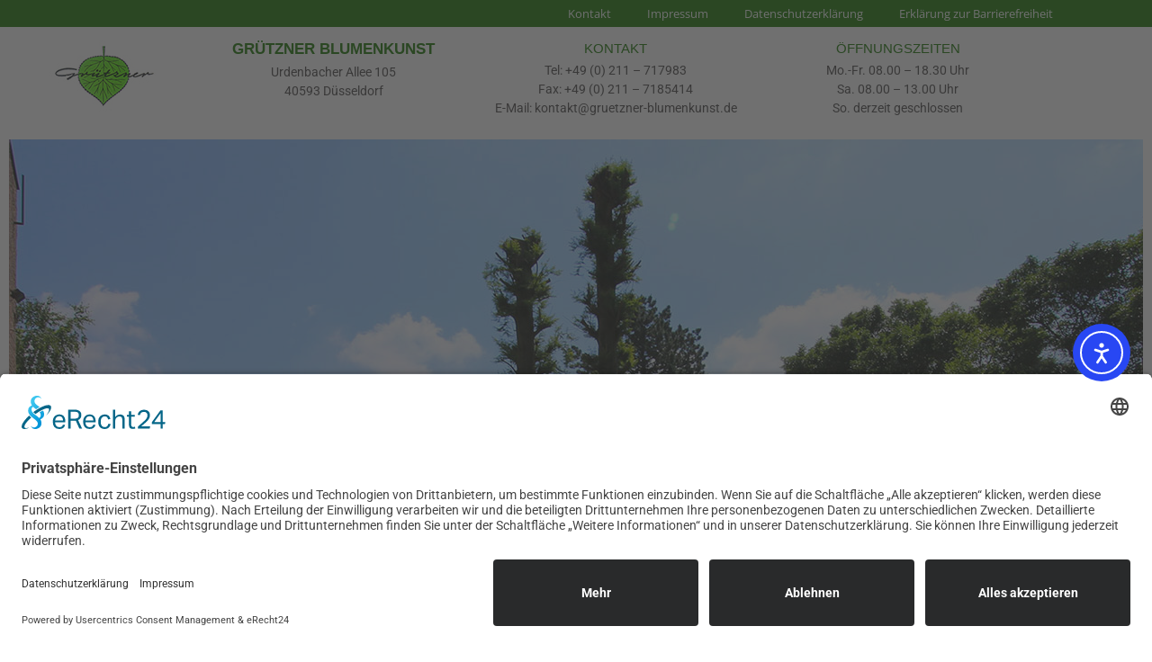

--- FILE ---
content_type: text/html; charset=UTF-8
request_url: https://www.gruetzner-blumenkunst.de/floristik-pflanzen/hochzeitsfloristik/
body_size: 18477
content:
<!DOCTYPE html>
<html lang="de">
<head>
	<meta charset="UTF-8">
	<title>Hochzeitsfloristik &#8211; Grützner Blumenkunst</title>
<meta name='robots' content='max-image-preview:large' />
<meta name="viewport" content="width=device-width, initial-scale=1"><link rel='dns-prefetch' href='//www.gruetzner-blumenkunst.de' />
<link rel='dns-prefetch' href='//cdn.elementor.com' />


<link rel="alternate" type="application/rss+xml" title="Grützner Blumenkunst &raquo; Feed" href="https://www.gruetzner-blumenkunst.de/feed/" />
<link rel="alternate" type="application/rss+xml" title="Grützner Blumenkunst &raquo; Kommentar-Feed" href="https://www.gruetzner-blumenkunst.de/comments/feed/" />
<link rel="alternate" title="oEmbed (JSON)" type="application/json+oembed" href="https://www.gruetzner-blumenkunst.de/wp-json/oembed/1.0/embed?url=https%3A%2F%2Fwww.gruetzner-blumenkunst.de%2Ffloristik-pflanzen%2Fhochzeitsfloristik%2F" />
<link rel="alternate" title="oEmbed (XML)" type="text/xml+oembed" href="https://www.gruetzner-blumenkunst.de/wp-json/oembed/1.0/embed?url=https%3A%2F%2Fwww.gruetzner-blumenkunst.de%2Ffloristik-pflanzen%2Fhochzeitsfloristik%2F&#038;format=xml" />
<style id='wp-img-auto-sizes-contain-inline-css'>
img:is([sizes=auto i],[sizes^="auto," i]){contain-intrinsic-size:3000px 1500px}
/*# sourceURL=wp-img-auto-sizes-contain-inline-css */
</style>
<link rel='stylesheet' id='generate-fonts-css' href='//www.gruetzner-blumenkunst.de/wp-content/uploads/omgf/generate-fonts/generate-fonts.css?ver=1752316820' media='all' />
<style id='wp-emoji-styles-inline-css'>

	img.wp-smiley, img.emoji {
		display: inline !important;
		border: none !important;
		box-shadow: none !important;
		height: 1em !important;
		width: 1em !important;
		margin: 0 0.07em !important;
		vertical-align: -0.1em !important;
		background: none !important;
		padding: 0 !important;
	}
/*# sourceURL=wp-emoji-styles-inline-css */
</style>
<style id='classic-theme-styles-inline-css'>
/*! This file is auto-generated */
.wp-block-button__link{color:#fff;background-color:#32373c;border-radius:9999px;box-shadow:none;text-decoration:none;padding:calc(.667em + 2px) calc(1.333em + 2px);font-size:1.125em}.wp-block-file__button{background:#32373c;color:#fff;text-decoration:none}
/*# sourceURL=/wp-includes/css/classic-themes.min.css */
</style>
<style id='global-styles-inline-css'>
:root{--wp--preset--aspect-ratio--square: 1;--wp--preset--aspect-ratio--4-3: 4/3;--wp--preset--aspect-ratio--3-4: 3/4;--wp--preset--aspect-ratio--3-2: 3/2;--wp--preset--aspect-ratio--2-3: 2/3;--wp--preset--aspect-ratio--16-9: 16/9;--wp--preset--aspect-ratio--9-16: 9/16;--wp--preset--color--black: #000000;--wp--preset--color--cyan-bluish-gray: #abb8c3;--wp--preset--color--white: #ffffff;--wp--preset--color--pale-pink: #f78da7;--wp--preset--color--vivid-red: #cf2e2e;--wp--preset--color--luminous-vivid-orange: #ff6900;--wp--preset--color--luminous-vivid-amber: #fcb900;--wp--preset--color--light-green-cyan: #7bdcb5;--wp--preset--color--vivid-green-cyan: #00d084;--wp--preset--color--pale-cyan-blue: #8ed1fc;--wp--preset--color--vivid-cyan-blue: #0693e3;--wp--preset--color--vivid-purple: #9b51e0;--wp--preset--color--contrast: var(--contrast);--wp--preset--color--contrast-2: var(--contrast-2);--wp--preset--color--contrast-3: var(--contrast-3);--wp--preset--color--base: var(--base);--wp--preset--color--base-2: var(--base-2);--wp--preset--color--base-3: var(--base-3);--wp--preset--color--accent: var(--accent);--wp--preset--color--global-color-8: var(--global-color-8);--wp--preset--gradient--vivid-cyan-blue-to-vivid-purple: linear-gradient(135deg,rgb(6,147,227) 0%,rgb(155,81,224) 100%);--wp--preset--gradient--light-green-cyan-to-vivid-green-cyan: linear-gradient(135deg,rgb(122,220,180) 0%,rgb(0,208,130) 100%);--wp--preset--gradient--luminous-vivid-amber-to-luminous-vivid-orange: linear-gradient(135deg,rgb(252,185,0) 0%,rgb(255,105,0) 100%);--wp--preset--gradient--luminous-vivid-orange-to-vivid-red: linear-gradient(135deg,rgb(255,105,0) 0%,rgb(207,46,46) 100%);--wp--preset--gradient--very-light-gray-to-cyan-bluish-gray: linear-gradient(135deg,rgb(238,238,238) 0%,rgb(169,184,195) 100%);--wp--preset--gradient--cool-to-warm-spectrum: linear-gradient(135deg,rgb(74,234,220) 0%,rgb(151,120,209) 20%,rgb(207,42,186) 40%,rgb(238,44,130) 60%,rgb(251,105,98) 80%,rgb(254,248,76) 100%);--wp--preset--gradient--blush-light-purple: linear-gradient(135deg,rgb(255,206,236) 0%,rgb(152,150,240) 100%);--wp--preset--gradient--blush-bordeaux: linear-gradient(135deg,rgb(254,205,165) 0%,rgb(254,45,45) 50%,rgb(107,0,62) 100%);--wp--preset--gradient--luminous-dusk: linear-gradient(135deg,rgb(255,203,112) 0%,rgb(199,81,192) 50%,rgb(65,88,208) 100%);--wp--preset--gradient--pale-ocean: linear-gradient(135deg,rgb(255,245,203) 0%,rgb(182,227,212) 50%,rgb(51,167,181) 100%);--wp--preset--gradient--electric-grass: linear-gradient(135deg,rgb(202,248,128) 0%,rgb(113,206,126) 100%);--wp--preset--gradient--midnight: linear-gradient(135deg,rgb(2,3,129) 0%,rgb(40,116,252) 100%);--wp--preset--font-size--small: 13px;--wp--preset--font-size--medium: 20px;--wp--preset--font-size--large: 36px;--wp--preset--font-size--x-large: 42px;--wp--preset--spacing--20: 0.44rem;--wp--preset--spacing--30: 0.67rem;--wp--preset--spacing--40: 1rem;--wp--preset--spacing--50: 1.5rem;--wp--preset--spacing--60: 2.25rem;--wp--preset--spacing--70: 3.38rem;--wp--preset--spacing--80: 5.06rem;--wp--preset--shadow--natural: 6px 6px 9px rgba(0, 0, 0, 0.2);--wp--preset--shadow--deep: 12px 12px 50px rgba(0, 0, 0, 0.4);--wp--preset--shadow--sharp: 6px 6px 0px rgba(0, 0, 0, 0.2);--wp--preset--shadow--outlined: 6px 6px 0px -3px rgb(255, 255, 255), 6px 6px rgb(0, 0, 0);--wp--preset--shadow--crisp: 6px 6px 0px rgb(0, 0, 0);}:where(.is-layout-flex){gap: 0.5em;}:where(.is-layout-grid){gap: 0.5em;}body .is-layout-flex{display: flex;}.is-layout-flex{flex-wrap: wrap;align-items: center;}.is-layout-flex > :is(*, div){margin: 0;}body .is-layout-grid{display: grid;}.is-layout-grid > :is(*, div){margin: 0;}:where(.wp-block-columns.is-layout-flex){gap: 2em;}:where(.wp-block-columns.is-layout-grid){gap: 2em;}:where(.wp-block-post-template.is-layout-flex){gap: 1.25em;}:where(.wp-block-post-template.is-layout-grid){gap: 1.25em;}.has-black-color{color: var(--wp--preset--color--black) !important;}.has-cyan-bluish-gray-color{color: var(--wp--preset--color--cyan-bluish-gray) !important;}.has-white-color{color: var(--wp--preset--color--white) !important;}.has-pale-pink-color{color: var(--wp--preset--color--pale-pink) !important;}.has-vivid-red-color{color: var(--wp--preset--color--vivid-red) !important;}.has-luminous-vivid-orange-color{color: var(--wp--preset--color--luminous-vivid-orange) !important;}.has-luminous-vivid-amber-color{color: var(--wp--preset--color--luminous-vivid-amber) !important;}.has-light-green-cyan-color{color: var(--wp--preset--color--light-green-cyan) !important;}.has-vivid-green-cyan-color{color: var(--wp--preset--color--vivid-green-cyan) !important;}.has-pale-cyan-blue-color{color: var(--wp--preset--color--pale-cyan-blue) !important;}.has-vivid-cyan-blue-color{color: var(--wp--preset--color--vivid-cyan-blue) !important;}.has-vivid-purple-color{color: var(--wp--preset--color--vivid-purple) !important;}.has-black-background-color{background-color: var(--wp--preset--color--black) !important;}.has-cyan-bluish-gray-background-color{background-color: var(--wp--preset--color--cyan-bluish-gray) !important;}.has-white-background-color{background-color: var(--wp--preset--color--white) !important;}.has-pale-pink-background-color{background-color: var(--wp--preset--color--pale-pink) !important;}.has-vivid-red-background-color{background-color: var(--wp--preset--color--vivid-red) !important;}.has-luminous-vivid-orange-background-color{background-color: var(--wp--preset--color--luminous-vivid-orange) !important;}.has-luminous-vivid-amber-background-color{background-color: var(--wp--preset--color--luminous-vivid-amber) !important;}.has-light-green-cyan-background-color{background-color: var(--wp--preset--color--light-green-cyan) !important;}.has-vivid-green-cyan-background-color{background-color: var(--wp--preset--color--vivid-green-cyan) !important;}.has-pale-cyan-blue-background-color{background-color: var(--wp--preset--color--pale-cyan-blue) !important;}.has-vivid-cyan-blue-background-color{background-color: var(--wp--preset--color--vivid-cyan-blue) !important;}.has-vivid-purple-background-color{background-color: var(--wp--preset--color--vivid-purple) !important;}.has-black-border-color{border-color: var(--wp--preset--color--black) !important;}.has-cyan-bluish-gray-border-color{border-color: var(--wp--preset--color--cyan-bluish-gray) !important;}.has-white-border-color{border-color: var(--wp--preset--color--white) !important;}.has-pale-pink-border-color{border-color: var(--wp--preset--color--pale-pink) !important;}.has-vivid-red-border-color{border-color: var(--wp--preset--color--vivid-red) !important;}.has-luminous-vivid-orange-border-color{border-color: var(--wp--preset--color--luminous-vivid-orange) !important;}.has-luminous-vivid-amber-border-color{border-color: var(--wp--preset--color--luminous-vivid-amber) !important;}.has-light-green-cyan-border-color{border-color: var(--wp--preset--color--light-green-cyan) !important;}.has-vivid-green-cyan-border-color{border-color: var(--wp--preset--color--vivid-green-cyan) !important;}.has-pale-cyan-blue-border-color{border-color: var(--wp--preset--color--pale-cyan-blue) !important;}.has-vivid-cyan-blue-border-color{border-color: var(--wp--preset--color--vivid-cyan-blue) !important;}.has-vivid-purple-border-color{border-color: var(--wp--preset--color--vivid-purple) !important;}.has-vivid-cyan-blue-to-vivid-purple-gradient-background{background: var(--wp--preset--gradient--vivid-cyan-blue-to-vivid-purple) !important;}.has-light-green-cyan-to-vivid-green-cyan-gradient-background{background: var(--wp--preset--gradient--light-green-cyan-to-vivid-green-cyan) !important;}.has-luminous-vivid-amber-to-luminous-vivid-orange-gradient-background{background: var(--wp--preset--gradient--luminous-vivid-amber-to-luminous-vivid-orange) !important;}.has-luminous-vivid-orange-to-vivid-red-gradient-background{background: var(--wp--preset--gradient--luminous-vivid-orange-to-vivid-red) !important;}.has-very-light-gray-to-cyan-bluish-gray-gradient-background{background: var(--wp--preset--gradient--very-light-gray-to-cyan-bluish-gray) !important;}.has-cool-to-warm-spectrum-gradient-background{background: var(--wp--preset--gradient--cool-to-warm-spectrum) !important;}.has-blush-light-purple-gradient-background{background: var(--wp--preset--gradient--blush-light-purple) !important;}.has-blush-bordeaux-gradient-background{background: var(--wp--preset--gradient--blush-bordeaux) !important;}.has-luminous-dusk-gradient-background{background: var(--wp--preset--gradient--luminous-dusk) !important;}.has-pale-ocean-gradient-background{background: var(--wp--preset--gradient--pale-ocean) !important;}.has-electric-grass-gradient-background{background: var(--wp--preset--gradient--electric-grass) !important;}.has-midnight-gradient-background{background: var(--wp--preset--gradient--midnight) !important;}.has-small-font-size{font-size: var(--wp--preset--font-size--small) !important;}.has-medium-font-size{font-size: var(--wp--preset--font-size--medium) !important;}.has-large-font-size{font-size: var(--wp--preset--font-size--large) !important;}.has-x-large-font-size{font-size: var(--wp--preset--font-size--x-large) !important;}
:where(.wp-block-post-template.is-layout-flex){gap: 1.25em;}:where(.wp-block-post-template.is-layout-grid){gap: 1.25em;}
:where(.wp-block-term-template.is-layout-flex){gap: 1.25em;}:where(.wp-block-term-template.is-layout-grid){gap: 1.25em;}
:where(.wp-block-columns.is-layout-flex){gap: 2em;}:where(.wp-block-columns.is-layout-grid){gap: 2em;}
:root :where(.wp-block-pullquote){font-size: 1.5em;line-height: 1.6;}
/*# sourceURL=global-styles-inline-css */
</style>
<link rel='stylesheet' id='ea11y-widget-fonts-css' href='https://www.gruetzner-blumenkunst.de/wp-content/plugins/pojo-accessibility/assets/build/fonts.css?ver=4.0.1' media='all' />
<link rel='stylesheet' id='ea11y-skip-link-css' href='https://www.gruetzner-blumenkunst.de/wp-content/plugins/pojo-accessibility/assets/build/skip-link.css?ver=4.0.1' media='all' />
<link rel='stylesheet' id='generate-style-grid-css' href='https://www.gruetzner-blumenkunst.de/wp-content/themes/generatepress/assets/css/unsemantic-grid.min.css?ver=3.6.1' media='all' />
<link rel='stylesheet' id='generate-style-css' href='https://www.gruetzner-blumenkunst.de/wp-content/themes/generatepress/assets/css/style.min.css?ver=3.6.1' media='all' />
<style id='generate-style-inline-css'>
body{background-color:#ffffff;color:#197700;}a{color:#164700;}a:hover, a:focus, a:active{color:#000000;}body .grid-container{max-width:1100px;}.wp-block-group__inner-container{max-width:1100px;margin-left:auto;margin-right:auto;}:root{--contrast:#222222;--contrast-2:#575760;--contrast-3:#b2b2be;--base:#f0f0f0;--base-2:#f7f8f9;--base-3:#ffffff;--accent:#1e73be;--global-color-8:#085920;}:root .has-contrast-color{color:var(--contrast);}:root .has-contrast-background-color{background-color:var(--contrast);}:root .has-contrast-2-color{color:var(--contrast-2);}:root .has-contrast-2-background-color{background-color:var(--contrast-2);}:root .has-contrast-3-color{color:var(--contrast-3);}:root .has-contrast-3-background-color{background-color:var(--contrast-3);}:root .has-base-color{color:var(--base);}:root .has-base-background-color{background-color:var(--base);}:root .has-base-2-color{color:var(--base-2);}:root .has-base-2-background-color{background-color:var(--base-2);}:root .has-base-3-color{color:var(--base-3);}:root .has-base-3-background-color{background-color:var(--base-3);}:root .has-accent-color{color:var(--accent);}:root .has-accent-background-color{background-color:var(--accent);}:root .has-global-color-8-color{color:var(--global-color-8);}:root .has-global-color-8-background-color{background-color:var(--global-color-8);}body, button, input, select, textarea{font-family:"Open Sans", sans-serif;}body{line-height:1.5;}.entry-content > [class*="wp-block-"]:not(:last-child):not(.wp-block-heading){margin-bottom:1.5em;}.main-title{font-size:24px;}.site-description{font-size:16px;}.main-navigation a, .menu-toggle{font-size:14px;}.main-navigation .main-nav ul ul li a{font-size:13px;}.widget-title{font-size:15px;}.sidebar .widget, .footer-widgets .widget{font-size:13px;}h1{font-weight:300;font-size:40px;}h2{font-weight:300;font-size:30px;}h3{font-size:20px;}h4{font-size:inherit;}h5{font-size:inherit;}@media (max-width:768px){.main-title{font-size:30px;}h1{font-size:30px;}h2{font-size:25px;}}.top-bar{background-color:#636363;color:#ffffff;}.top-bar a{color:#ffffff;}.top-bar a:hover{color:#303030;}.site-header{background-color:rgba(25,119,0,0.77);color:#ffffff;}.site-header a{color:#ffffff;}.main-title a,.main-title a:hover{color:#ffffff;}.site-description{color:#ffffff;}.main-navigation,.main-navigation ul ul{background-color:#197700;}.main-navigation .main-nav ul li a, .main-navigation .menu-toggle, .main-navigation .menu-bar-items{color:#ffffff;}.main-navigation .main-nav ul li:not([class*="current-menu-"]):hover > a, .main-navigation .main-nav ul li:not([class*="current-menu-"]):focus > a, .main-navigation .main-nav ul li.sfHover:not([class*="current-menu-"]) > a, .main-navigation .menu-bar-item:hover > a, .main-navigation .menu-bar-item.sfHover > a{color:#ffffff;background-color:rgba(25,119,0,0.56);}button.menu-toggle:hover,button.menu-toggle:focus,.main-navigation .mobile-bar-items a,.main-navigation .mobile-bar-items a:hover,.main-navigation .mobile-bar-items a:focus{color:#ffffff;}.main-navigation .main-nav ul li[class*="current-menu-"] > a{background-color:#197700;}.navigation-search input[type="search"],.navigation-search input[type="search"]:active, .navigation-search input[type="search"]:focus, .main-navigation .main-nav ul li.search-item.active > a, .main-navigation .menu-bar-items .search-item.active > a{color:#ffffff;background-color:rgba(25,119,0,0.56);}.main-navigation ul ul{background-color:rgba(25,119,0,0.73);}.main-navigation .main-nav ul ul li a{color:#ffffff;}.main-navigation .main-nav ul ul li:not([class*="current-menu-"]):hover > a,.main-navigation .main-nav ul ul li:not([class*="current-menu-"]):focus > a, .main-navigation .main-nav ul ul li.sfHover:not([class*="current-menu-"]) > a{color:#ffffff;background-color:#197700;}.main-navigation .main-nav ul ul li[class*="current-menu-"] > a{background-color:#4f4f4f;}.separate-containers .inside-article, .separate-containers .comments-area, .separate-containers .page-header, .one-container .container, .separate-containers .paging-navigation, .inside-page-header{background-color:#ffffff;}.entry-meta{color:#595959;}.entry-meta a{color:#595959;}.entry-meta a:hover{color:#1e73be;}h2{color:#085920;}h3{color:#085920;}h4{color:#085920;}h5{color:#085920;}h6{color:#085920;}.sidebar .widget{background-color:#ffffff;}.sidebar .widget .widget-title{color:#000000;}.footer-widgets{color:#197700;background-color:#ffffff;}.footer-widgets a{color:#197700;}.footer-widgets a:hover{color:#0f4f00;}.footer-widgets .widget-title{color:#000000;}.site-info{color:#ffffff;background-color:#222222;}.site-info a{color:#ffffff;}.site-info a:hover{color:#606060;}.footer-bar .widget_nav_menu .current-menu-item a{color:#606060;}input[type="text"],input[type="email"],input[type="url"],input[type="password"],input[type="search"],input[type="tel"],input[type="number"],textarea,select{color:#666666;background-color:#fafafa;border-color:#cccccc;}input[type="text"]:focus,input[type="email"]:focus,input[type="url"]:focus,input[type="password"]:focus,input[type="search"]:focus,input[type="tel"]:focus,input[type="number"]:focus,textarea:focus,select:focus{color:#666666;background-color:#ffffff;border-color:#bfbfbf;}button,html input[type="button"],input[type="reset"],input[type="submit"],a.button,a.wp-block-button__link:not(.has-background){color:#ffffff;background-color:#197700;}button:hover,html input[type="button"]:hover,input[type="reset"]:hover,input[type="submit"]:hover,a.button:hover,button:focus,html input[type="button"]:focus,input[type="reset"]:focus,input[type="submit"]:focus,a.button:focus,a.wp-block-button__link:not(.has-background):active,a.wp-block-button__link:not(.has-background):focus,a.wp-block-button__link:not(.has-background):hover{color:#ffffff;background-color:#3f3f3f;}a.generate-back-to-top{background-color:#197700;color:#ffffff;}a.generate-back-to-top:hover,a.generate-back-to-top:focus{background-color:rgba( 0,0,0,0.6 );color:#ffffff;}:root{--gp-search-modal-bg-color:var(--base-3);--gp-search-modal-text-color:var(--contrast);--gp-search-modal-overlay-bg-color:rgba(0,0,0,0.2);}@media (max-width: 768px){.main-navigation .menu-bar-item:hover > a, .main-navigation .menu-bar-item.sfHover > a{background:none;color:#ffffff;}}.inside-top-bar{padding:10px;}.inside-header{padding:30px 40px 0px 40px;}.site-main .wp-block-group__inner-container{padding:40px;}.entry-content .alignwide, body:not(.no-sidebar) .entry-content .alignfull{margin-left:-40px;width:calc(100% + 80px);max-width:calc(100% + 80px);}.main-navigation .main-nav ul li a,.menu-toggle,.main-navigation .mobile-bar-items a{line-height:40px;}.navigation-search input[type="search"]{height:40px;}.rtl .menu-item-has-children .dropdown-menu-toggle{padding-left:20px;}.rtl .main-navigation .main-nav ul li.menu-item-has-children > a{padding-right:20px;}.site-info{padding:20px;}@media (max-width:768px){.separate-containers .inside-article, .separate-containers .comments-area, .separate-containers .page-header, .separate-containers .paging-navigation, .one-container .site-content, .inside-page-header{padding:30px;}.site-main .wp-block-group__inner-container{padding:30px;}.site-info{padding-right:10px;padding-left:10px;}.entry-content .alignwide, body:not(.no-sidebar) .entry-content .alignfull{margin-left:-30px;width:calc(100% + 60px);max-width:calc(100% + 60px);}}.one-container .sidebar .widget{padding:0px;}@media (max-width: 768px){.main-navigation .menu-toggle,.main-navigation .mobile-bar-items,.sidebar-nav-mobile:not(#sticky-placeholder){display:block;}.main-navigation ul,.gen-sidebar-nav{display:none;}[class*="nav-float-"] .site-header .inside-header > *{float:none;clear:both;}}
.dynamic-author-image-rounded{border-radius:100%;}.dynamic-featured-image, .dynamic-author-image{vertical-align:middle;}.one-container.blog .dynamic-content-template:not(:last-child), .one-container.archive .dynamic-content-template:not(:last-child){padding-bottom:0px;}.dynamic-entry-excerpt > p:last-child{margin-bottom:0px;}
.main-navigation .main-nav ul li a,.menu-toggle,.main-navigation .mobile-bar-items a{transition: line-height 300ms ease}.main-navigation.toggled .main-nav > ul{background-color: #197700}
@media (max-width: 1024px),(min-width:1025px){.main-navigation.sticky-navigation-transition .main-nav > ul > li > a,.sticky-navigation-transition .menu-toggle,.main-navigation.sticky-navigation-transition .mobile-bar-items a, .sticky-navigation-transition .navigation-branding .main-title{line-height:40px;}.main-navigation.sticky-navigation-transition .site-logo img, .main-navigation.sticky-navigation-transition .navigation-search input[type="search"], .main-navigation.sticky-navigation-transition .navigation-branding img{height:40px;}}
/*# sourceURL=generate-style-inline-css */
</style>
<link rel='stylesheet' id='generate-mobile-style-css' href='https://www.gruetzner-blumenkunst.de/wp-content/themes/generatepress/assets/css/mobile.min.css?ver=3.6.1' media='all' />
<link rel='stylesheet' id='generate-font-icons-css' href='https://www.gruetzner-blumenkunst.de/wp-content/themes/generatepress/assets/css/components/font-icons.min.css?ver=3.6.1' media='all' />
<link rel='stylesheet' id='font-awesome-css' href='https://www.gruetzner-blumenkunst.de/wp-content/plugins/elementor/assets/lib/font-awesome/css/font-awesome.min.css?ver=4.7.0' media='all' />
<link rel='stylesheet' id='elementor-frontend-css' href='https://www.gruetzner-blumenkunst.de/wp-content/plugins/elementor/assets/css/frontend.min.css?ver=3.34.2' media='all' />
<link rel='stylesheet' id='widget-image-css' href='https://www.gruetzner-blumenkunst.de/wp-content/plugins/elementor/assets/css/widget-image.min.css?ver=3.34.2' media='all' />
<link rel='stylesheet' id='widget-icon-box-css' href='https://www.gruetzner-blumenkunst.de/wp-content/plugins/elementor/assets/css/widget-icon-box.min.css?ver=3.34.2' media='all' />
<link rel='stylesheet' id='e-animation-fadeInUp-css' href='https://www.gruetzner-blumenkunst.de/wp-content/plugins/elementor/assets/lib/animations/styles/fadeInUp.min.css?ver=3.34.2' media='all' />
<link rel='stylesheet' id='swiper-css' href='https://www.gruetzner-blumenkunst.de/wp-content/plugins/elementor/assets/lib/swiper/v8/css/swiper.min.css?ver=8.4.5' media='all' />
<link rel='stylesheet' id='e-swiper-css' href='https://www.gruetzner-blumenkunst.de/wp-content/plugins/elementor/assets/css/conditionals/e-swiper.min.css?ver=3.34.2' media='all' />
<link rel='stylesheet' id='widget-slides-css' href='https://www.gruetzner-blumenkunst.de/wp-content/plugins/elementor-pro/assets/css/widget-slides.min.css?ver=3.34.1' media='all' />
<link rel='stylesheet' id='e-sticky-css' href='https://www.gruetzner-blumenkunst.de/wp-content/plugins/elementor-pro/assets/css/modules/sticky.min.css?ver=3.34.1' media='all' />
<link rel='stylesheet' id='widget-nav-menu-css' href='https://www.gruetzner-blumenkunst.de/wp-content/plugins/elementor-pro/assets/css/widget-nav-menu.min.css?ver=3.34.1' media='all' />
<link rel='stylesheet' id='widget-heading-css' href='https://www.gruetzner-blumenkunst.de/wp-content/plugins/elementor/assets/css/widget-heading.min.css?ver=3.34.2' media='all' />
<link rel='stylesheet' id='widget-social-icons-css' href='https://www.gruetzner-blumenkunst.de/wp-content/plugins/elementor/assets/css/widget-social-icons.min.css?ver=3.34.2' media='all' />
<link rel='stylesheet' id='e-apple-webkit-css' href='https://www.gruetzner-blumenkunst.de/wp-content/plugins/elementor/assets/css/conditionals/apple-webkit.min.css?ver=3.34.2' media='all' />
<link rel='stylesheet' id='widget-icon-list-css' href='https://www.gruetzner-blumenkunst.de/wp-content/plugins/elementor/assets/css/widget-icon-list.min.css?ver=3.34.2' media='all' />
<link rel='stylesheet' id='elementor-icons-css' href='https://www.gruetzner-blumenkunst.de/wp-content/plugins/elementor/assets/lib/eicons/css/elementor-icons.min.css?ver=5.46.0' media='all' />
<link rel='stylesheet' id='elementor-post-990-css' href='https://www.gruetzner-blumenkunst.de/wp-content/uploads/elementor/css/post-990.css?ver=1768967508' media='all' />
<link rel='stylesheet' id='widget-image-gallery-css' href='https://www.gruetzner-blumenkunst.de/wp-content/plugins/elementor/assets/css/widget-image-gallery.min.css?ver=3.34.2' media='all' />
<link rel='stylesheet' id='elementor-post-53-css' href='https://www.gruetzner-blumenkunst.de/wp-content/uploads/elementor/css/post-53.css?ver=1768968648' media='all' />
<link rel='stylesheet' id='elementor-post-425-css' href='https://www.gruetzner-blumenkunst.de/wp-content/uploads/elementor/css/post-425.css?ver=1768967508' media='all' />
<link rel='stylesheet' id='elementor-post-454-css' href='https://www.gruetzner-blumenkunst.de/wp-content/uploads/elementor/css/post-454.css?ver=1768967508' media='all' />
<link rel='stylesheet' id='generate-secondary-nav-css' href='https://www.gruetzner-blumenkunst.de/wp-content/plugins/gp-premium/secondary-nav/functions/css/style.min.css?ver=2.5.5' media='all' />
<style id='generate-secondary-nav-inline-css'>
.secondary-navigation{background-color:#197700;}.secondary-navigation .main-nav ul li a,.secondary-navigation .menu-toggle,.secondary-menu-bar-items .menu-bar-item > a{color:#ffffff;line-height:30px;}.secondary-navigation .secondary-menu-bar-items{color:#ffffff;}button.secondary-menu-toggle:hover,button.secondary-menu-toggle:focus{color:#ffffff;}.widget-area .secondary-navigation{margin-bottom:20px;}.secondary-navigation ul ul{background-color:#303030;top:auto;}.secondary-navigation .main-nav ul ul li a{color:#ffffff;}.secondary-navigation .main-nav ul li:not([class*="current-menu-"]):hover > a, .secondary-navigation .main-nav ul li:not([class*="current-menu-"]):focus > a, .secondary-navigation .main-nav ul li.sfHover:not([class*="current-menu-"]) > a, .secondary-menu-bar-items .menu-bar-item:hover > a{color:#ffffff;background-color:#303030;}.secondary-navigation .main-nav ul ul li:not([class*="current-menu-"]):hover > a,.secondary-navigation .main-nav ul ul li:not([class*="current-menu-"]):focus > a,.secondary-navigation .main-nav ul ul li.sfHover:not([class*="current-menu-"]) > a{color:#ffffff;background-color:#474747;}.secondary-navigation .main-nav ul li[class*="current-menu-"] > a{color:#222222;background-color:#ffffff;}.secondary-navigation .main-nav ul ul li[class*="current-menu-"] > a{color:#ffffff;background-color:#474747;}@media (max-width: 768px) {.secondary-menu-bar-items .menu-bar-item:hover > a{background: none;color: #ffffff;}}
/*# sourceURL=generate-secondary-nav-inline-css */
</style>
<link rel='stylesheet' id='generate-secondary-nav-mobile-css' href='https://www.gruetzner-blumenkunst.de/wp-content/plugins/gp-premium/secondary-nav/functions/css/style-mobile.min.css?ver=2.5.5' media='all' />
<link rel='stylesheet' id='generate-sticky-css' href='https://www.gruetzner-blumenkunst.de/wp-content/plugins/gp-premium/menu-plus/functions/css/sticky.min.css?ver=2.5.5' media='all' />
<link rel='stylesheet' id='generate-offside-css' href='https://www.gruetzner-blumenkunst.de/wp-content/plugins/gp-premium/menu-plus/functions/css/offside.min.css?ver=2.5.5' media='all' />
<style id='generate-offside-inline-css'>
:root{--gp-slideout-width:265px;}.slideout-navigation.main-navigation .main-nav ul li a{font-weight:normal;text-transform:none;}.slideout-navigation.main-navigation.do-overlay .main-nav ul ul li a{font-size:1em;}.slideout-navigation, .slideout-navigation a{color:#ffffff;}.slideout-navigation button.slideout-exit{color:#ffffff;padding-left:20px;padding-right:20px;}.slideout-navigation .dropdown-menu-toggle:before{content:"\f107";}.slideout-navigation .sfHover > a .dropdown-menu-toggle:before{content:"\f106";}@media (max-width: 768px){.menu-bar-item.slideout-toggle{display:none;}}
/*# sourceURL=generate-offside-inline-css */
</style>
<link rel='stylesheet' id='gp-premium-icons-css' href='https://www.gruetzner-blumenkunst.de/wp-content/plugins/gp-premium/general/icons/icons.min.css?ver=2.5.5' media='all' />
<link rel='stylesheet' id='elementor-gf-local-robotoslab-css' href='//www.gruetzner-blumenkunst.de/wp-content/uploads/omgf/elementor-gf-local-robotoslab/elementor-gf-local-robotoslab.css?ver=1752316820' media='all' />
<link rel='stylesheet' id='elementor-gf-local-roboto-css' href='//www.gruetzner-blumenkunst.de/wp-content/uploads/omgf/elementor-gf-local-roboto/elementor-gf-local-roboto.css?ver=1752316820' media='all' />
<link rel='stylesheet' id='elementor-gf-local-salsa-css' href='//www.gruetzner-blumenkunst.de/wp-content/uploads/omgf/elementor-gf-local-salsa/elementor-gf-local-salsa.css?ver=1752316820' media='all' />
<link rel='stylesheet' id='elementor-gf-local-amita-css' href='//www.gruetzner-blumenkunst.de/wp-content/uploads/omgf/elementor-gf-local-amita/elementor-gf-local-amita.css?ver=1752316820' media='all' />
<link rel='stylesheet' id='elementor-gf-local-merriweather-css' href='//www.gruetzner-blumenkunst.de/wp-content/uploads/omgf/elementor-gf-local-merriweather/elementor-gf-local-merriweather.css?ver=1752316820' media='all' />
<link rel='stylesheet' id='elementor-gf-local-montserratalternates-css' href='//www.gruetzner-blumenkunst.de/wp-content/uploads/omgf/elementor-gf-local-montserratalternates/elementor-gf-local-montserratalternates.css?ver=1752316820' media='all' />
<link rel='stylesheet' id='elementor-icons-shared-0-css' href='https://www.gruetzner-blumenkunst.de/wp-content/plugins/elementor/assets/lib/font-awesome/css/fontawesome.min.css?ver=5.15.3' media='all' />
<link rel='stylesheet' id='elementor-icons-fa-solid-css' href='https://www.gruetzner-blumenkunst.de/wp-content/plugins/elementor/assets/lib/font-awesome/css/solid.min.css?ver=5.15.3' media='all' />
<link rel='stylesheet' id='elementor-icons-fa-brands-css' href='https://www.gruetzner-blumenkunst.de/wp-content/plugins/elementor/assets/lib/font-awesome/css/brands.min.css?ver=5.15.3' media='all' />
<link rel='stylesheet' id='elementor-icons-fa-regular-css' href='https://www.gruetzner-blumenkunst.de/wp-content/plugins/elementor/assets/lib/font-awesome/css/regular.min.css?ver=5.15.3' media='all' />
<script src="https://www.gruetzner-blumenkunst.de/wp-includes/js/jquery/jquery.min.js?ver=3.7.1" id="jquery-core-js"></script>
<script src="https://www.gruetzner-blumenkunst.de/wp-includes/js/jquery/jquery-migrate.min.js?ver=3.4.1" id="jquery-migrate-js"></script>
<link rel="https://api.w.org/" href="https://www.gruetzner-blumenkunst.de/wp-json/" /><link rel="alternate" title="JSON" type="application/json" href="https://www.gruetzner-blumenkunst.de/wp-json/wp/v2/pages/53" /><link rel="EditURI" type="application/rsd+xml" title="RSD" href="https://www.gruetzner-blumenkunst.de/xmlrpc.php?rsd" />
<meta name="generator" content="WordPress 6.9" />
<link rel="canonical" href="https://www.gruetzner-blumenkunst.de/floristik-pflanzen/hochzeitsfloristik/" />
<link rel='shortlink' href='https://www.gruetzner-blumenkunst.de/?p=53' />
<meta name="generator" content="Elementor 3.34.2; features: additional_custom_breakpoints; settings: css_print_method-external, google_font-enabled, font_display-auto">
<script id="usercentrics-cmp" async data-eu-mode="true" data-settings-id="l0mfqRJGa" src="https://app.eu.usercentrics.eu/browser-ui/latest/loader.js"></script><style>.recentcomments a{display:inline !important;padding:0 !important;margin:0 !important;}</style>			<style>
				.e-con.e-parent:nth-of-type(n+4):not(.e-lazyloaded):not(.e-no-lazyload),
				.e-con.e-parent:nth-of-type(n+4):not(.e-lazyloaded):not(.e-no-lazyload) * {
					background-image: none !important;
				}
				@media screen and (max-height: 1024px) {
					.e-con.e-parent:nth-of-type(n+3):not(.e-lazyloaded):not(.e-no-lazyload),
					.e-con.e-parent:nth-of-type(n+3):not(.e-lazyloaded):not(.e-no-lazyload) * {
						background-image: none !important;
					}
				}
				@media screen and (max-height: 640px) {
					.e-con.e-parent:nth-of-type(n+2):not(.e-lazyloaded):not(.e-no-lazyload),
					.e-con.e-parent:nth-of-type(n+2):not(.e-lazyloaded):not(.e-no-lazyload) * {
						background-image: none !important;
					}
				}
			</style>
			<link rel="icon" href="https://www.gruetzner-blumenkunst.de/wp-content/uploads/2019/08/cropped-logo-grützner-Favicon_144-32x32.png" sizes="32x32" />
<link rel="icon" href="https://www.gruetzner-blumenkunst.de/wp-content/uploads/2019/08/cropped-logo-grützner-Favicon_144-192x192.png" sizes="192x192" />
<link rel="apple-touch-icon" href="https://www.gruetzner-blumenkunst.de/wp-content/uploads/2019/08/cropped-logo-grützner-Favicon_144-180x180.png" />
<meta name="msapplication-TileImage" content="https://www.gruetzner-blumenkunst.de/wp-content/uploads/2019/08/cropped-logo-grützner-Favicon_144-270x270.png" />
</head>

<body class="wp-singular page-template-default page page-id-53 page-child parent-pageid-51 wp-custom-logo wp-embed-responsive wp-theme-generatepress post-image-aligned-center secondary-nav-above-header secondary-nav-aligned-right slideout-enabled slideout-both sticky-menu-no-transition sticky-enabled both-sticky-menu ally-default no-sidebar nav-below-header separate-containers fluid-header active-footer-widgets-3 nav-aligned-center header-aligned-left dropdown-hover elementor-default elementor-kit-990 elementor-page elementor-page-53" itemtype="https://schema.org/WebPage" itemscope>
			<script>
			const onSkipLinkClick = () => {
				const htmlElement = document.querySelector('html');

				htmlElement.style['scroll-behavior'] = 'smooth';

				setTimeout( () => htmlElement.style['scroll-behavior'] = null, 1000 );
			}
			document.addEventListener("DOMContentLoaded", () => {
				if (!document.querySelector('#main-content')) {
					document.querySelector('.ea11y-skip-to-content-link').remove();
				}
			});
		</script>
		<nav aria-label="Zur Inhaltsnavigation springen">
			<a class="ea11y-skip-to-content-link"
				href="#main-content"
				tabindex="-1"
				onclick="onSkipLinkClick()"
			>
				Zum Inhalt springen
				<svg width="24" height="24" viewBox="0 0 24 24" fill="none" role="presentation">
					<path d="M18 6V12C18 12.7956 17.6839 13.5587 17.1213 14.1213C16.5587 14.6839 15.7956 15 15 15H5M5 15L9 11M5 15L9 19"
								stroke="black"
								stroke-width="1.5"
								stroke-linecap="round"
								stroke-linejoin="round"
					/>
				</svg>
			</a>
			<div class="ea11y-skip-to-content-backdrop"></div>
		</nav>

		<a class="screen-reader-text skip-link" href="#main">Zum Inhalt springen</a>			<nav id="secondary-navigation" aria-label="Secondary" class="secondary-navigation" itemtype="https://schema.org/SiteNavigationElement" itemscope>
				<div class="inside-navigation grid-container grid-parent">
										<button class="menu-toggle secondary-menu-toggle">
						<span class="mobile-menu">Menu</span>					</button>
					<div class="main-nav"><ul id="menu-informationen" class=" secondary-menu sf-menu"><li id="menu-item-2736" class="menu-item menu-item-type-post_type menu-item-object-page menu-item-2736"><a href="https://www.gruetzner-blumenkunst.de/kontakt/">Kontakt</a></li>
<li id="menu-item-2737" class="menu-item menu-item-type-post_type menu-item-object-page menu-item-2737"><a href="https://www.gruetzner-blumenkunst.de/impressum/">Impressum</a></li>
<li id="menu-item-2738" class="menu-item menu-item-type-post_type menu-item-object-page menu-item-privacy-policy menu-item-2738"><a rel="privacy-policy" href="https://www.gruetzner-blumenkunst.de/datenschutzerklaerung/">Datenschutzerklärung</a></li>
<li id="menu-item-2796" class="menu-item menu-item-type-post_type menu-item-object-page menu-item-2796"><a href="https://www.gruetzner-blumenkunst.de/erklaerung-zur-barrierefreiheit/">Erklärung zur Barrierefreiheit</a></li>
</ul></div>				</div><!-- .inside-navigation -->
			</nav><!-- #secondary-navigation -->
					<header data-elementor-type="header" data-elementor-id="425" class="elementor elementor-425 elementor-location-header" data-elementor-post-type="elementor_library">
					<header class="elementor-section elementor-top-section elementor-element elementor-element-e44ab27 elementor-section-height-min-height elementor-section-content-middle elementor-section-stretched elementor-section-full_width elementor-section-height-default elementor-section-items-middle" data-id="e44ab27" data-element_type="section" data-settings="{&quot;background_background&quot;:&quot;gradient&quot;,&quot;stretch_section&quot;:&quot;section-stretched&quot;}">
						<div class="elementor-container elementor-column-gap-no">
					<div class="elementor-column elementor-col-100 elementor-top-column elementor-element elementor-element-16a3c12" data-id="16a3c12" data-element_type="column">
			<div class="elementor-widget-wrap elementor-element-populated">
						<section class="elementor-section elementor-inner-section elementor-element elementor-element-ef9678d elementor-hidden-phone elementor-section-boxed elementor-section-height-default elementor-section-height-default" data-id="ef9678d" data-element_type="section">
						<div class="elementor-container elementor-column-gap-default">
					<div class="elementor-column elementor-col-25 elementor-inner-column elementor-element elementor-element-462c617" data-id="462c617" data-element_type="column">
			<div class="elementor-widget-wrap elementor-element-populated">
						<div class="elementor-element elementor-element-c1896e8 elementor-widget elementor-widget-theme-site-logo elementor-widget-image" data-id="c1896e8" data-element_type="widget" data-widget_type="theme-site-logo.default">
				<div class="elementor-widget-container">
											<a href="https://www.gruetzner-blumenkunst.de">
			<img width="120" height="80" src="https://www.gruetzner-blumenkunst.de/wp-content/uploads/2019/08/logo-grützner-120x80.jpg" class="attachment-full size-full wp-image-141" alt="Logo Grützner" />				</a>
											</div>
				</div>
					</div>
		</div>
				<div class="elementor-column elementor-col-25 elementor-inner-column elementor-element elementor-element-f90f87b" data-id="f90f87b" data-element_type="column">
			<div class="elementor-widget-wrap elementor-element-populated">
						<div class="elementor-element elementor-element-9858c58 elementor-widget elementor-widget-icon-box" data-id="9858c58" data-element_type="widget" data-widget_type="icon-box.default">
				<div class="elementor-widget-container">
							<div class="elementor-icon-box-wrapper">

			
						<div class="elementor-icon-box-content">

									<h3 class="elementor-icon-box-title">
						<span  >
							Grützner Blumenkunst						</span>
					</h3>
				
									<p class="elementor-icon-box-description">
						Urdenbacher Allee 105<br />
40593 Düsseldorf					</p>
				
			</div>
			
		</div>
						</div>
				</div>
					</div>
		</div>
				<div class="elementor-column elementor-col-25 elementor-inner-column elementor-element elementor-element-0626027" data-id="0626027" data-element_type="column">
			<div class="elementor-widget-wrap elementor-element-populated">
						<div class="elementor-element elementor-element-aa9e375 elementor-widget elementor-widget-icon-box" data-id="aa9e375" data-element_type="widget" data-widget_type="icon-box.default">
				<div class="elementor-widget-container">
							<div class="elementor-icon-box-wrapper">

			
						<div class="elementor-icon-box-content">

									<h3 class="elementor-icon-box-title">
						<span  >
							Kontakt						</span>
					</h3>
				
									<p class="elementor-icon-box-description">
						Tel:  +49 (0) 211 – 717983<br />
Fax: +49 (0) 211 – 7185414<br />
E-Mail: kontakt@gruetzner-blumenkunst.de					</p>
				
			</div>
			
		</div>
						</div>
				</div>
					</div>
		</div>
				<div class="elementor-column elementor-col-25 elementor-inner-column elementor-element elementor-element-644068a" data-id="644068a" data-element_type="column">
			<div class="elementor-widget-wrap elementor-element-populated">
						<div class="elementor-element elementor-element-19f2aa0 elementor-widget elementor-widget-icon-box" data-id="19f2aa0" data-element_type="widget" data-widget_type="icon-box.default">
				<div class="elementor-widget-container">
							<div class="elementor-icon-box-wrapper">

			
						<div class="elementor-icon-box-content">

									<h3 class="elementor-icon-box-title">
						<span  >
							Öffnungszeiten						</span>
					</h3>
				
									<p class="elementor-icon-box-description">
						Mo.-Fr. 08.00 – 18.30 Uhr<br>
Sa. 08.00 – 13.00 Uhr <br>
So. derzeit geschlossen					</p>
				
			</div>
			
		</div>
						</div>
				</div>
					</div>
		</div>
					</div>
		</section>
					</div>
		</div>
					</div>
		</header>
				<section class="elementor-section elementor-top-section elementor-element elementor-element-68a38a0 elementor-section-stretched elementor-section-full_width elementor-section-height-default elementor-section-height-default" data-id="68a38a0" data-element_type="section" data-settings="{&quot;stretch_section&quot;:&quot;section-stretched&quot;}">
						<div class="elementor-container elementor-column-gap-default">
					<div class="elementor-column elementor-col-100 elementor-top-column elementor-element elementor-element-88f3642" data-id="88f3642" data-element_type="column">
			<div class="elementor-widget-wrap elementor-element-populated">
						<div class="elementor-element elementor-element-f7d23bb elementor--h-position-center elementor--v-position-middle elementor-arrows-position-inside elementor-pagination-position-inside elementor-widget elementor-widget-slides" data-id="f7d23bb" data-element_type="widget" data-settings="{&quot;autoplay_speed&quot;:3000,&quot;navigation&quot;:&quot;both&quot;,&quot;autoplay&quot;:&quot;yes&quot;,&quot;pause_on_hover&quot;:&quot;yes&quot;,&quot;pause_on_interaction&quot;:&quot;yes&quot;,&quot;infinite&quot;:&quot;yes&quot;,&quot;transition&quot;:&quot;slide&quot;,&quot;transition_speed&quot;:500}" data-widget_type="slides.default">
				<div class="elementor-widget-container">
									<div class="elementor-swiper">
					<div class="elementor-slides-wrapper elementor-main-swiper swiper" role="region" aria-roledescription="carousel" aria-label="Slider" dir="ltr" data-animation="fadeInUp">
				<div class="swiper-wrapper elementor-slides">
										<div class="elementor-repeater-item-ecf4030 swiper-slide" role="group" aria-roledescription="slide"><div class="swiper-slide-bg" role="img" aria-label="Grützner Blumenkunst Blick auf das Gebäude"></div><div class="swiper-slide-inner" ><div class="swiper-slide-contents"></div></div></div><div class="elementor-repeater-item-b655f19 swiper-slide" role="group" aria-roledescription="slide"><div class="swiper-slide-bg" role="img" aria-label="Grützner Blumenkunst Eingang Blumenhof"></div><div class="swiper-slide-inner" ><div class="swiper-slide-contents"></div></div></div><div class="elementor-repeater-item-5998137 swiper-slide" role="group" aria-roledescription="slide"><div class="swiper-slide-bg" role="img" aria-label="Grützner Blumenkunst Eingang"></div><div class="swiper-slide-inner" ><div class="swiper-slide-contents"></div></div></div><div class="elementor-repeater-item-6dd39ae swiper-slide" role="group" aria-roledescription="slide"><div class="swiper-slide-bg" role="img" aria-label="Grützner Blumenkunst Verkaufsraum"></div><div class="swiper-slide-inner" ><div class="swiper-slide-contents"></div></div></div><div class="elementor-repeater-item-2405729 swiper-slide" role="group" aria-roledescription="slide"><div class="swiper-slide-bg" role="img" aria-label="Blumenstrauß bunt"></div><div class="swiper-slide-inner" ><div class="swiper-slide-contents"></div></div></div><div class="elementor-repeater-item-b7a9f00 swiper-slide" role="group" aria-roledescription="slide"><div class="swiper-slide-bg" role="img" aria-label="Blumenauswahl"></div><div class="swiper-slide-inner" ><div class="swiper-slide-contents"></div></div></div><div class="elementor-repeater-item-4e6d379 swiper-slide" role="group" aria-roledescription="slide"><div class="swiper-slide-bg" role="img" aria-label="Dekoartikel: liegender Frosch mit Badehose"></div><div class="swiper-slide-inner" ><div class="swiper-slide-contents"></div></div></div>				</div>
															<div class="elementor-swiper-button elementor-swiper-button-prev" role="button" tabindex="0" aria-label="Vorheriger Slide">
							<i aria-hidden="true" class="eicon-chevron-left"></i>						</div>
						<div class="elementor-swiper-button elementor-swiper-button-next" role="button" tabindex="0" aria-label="Nächster Slide">
							<i aria-hidden="true" class="eicon-chevron-right"></i>						</div>
																<div class="swiper-pagination"></div>
												</div>
				</div>
								</div>
				</div>
					</div>
		</div>
					</div>
		</section>
				<nav class="elementor-section elementor-top-section elementor-element elementor-element-3c91f072 elementor-section-content-middle elementor-section-stretched elementor-section-full_width elementor-section-height-default elementor-section-height-default" data-id="3c91f072" data-element_type="section" data-settings="{&quot;background_background&quot;:&quot;classic&quot;,&quot;stretch_section&quot;:&quot;section-stretched&quot;}">
						<div class="elementor-container elementor-column-gap-no">
					<div class="elementor-column elementor-col-100 elementor-top-column elementor-element elementor-element-128a95ba" data-id="128a95ba" data-element_type="column" data-settings="{&quot;background_background&quot;:&quot;classic&quot;}">
			<div class="elementor-widget-wrap elementor-element-populated">
						<div class="elementor-element elementor-element-6147b0cd elementor-nav-menu--stretch elementor-nav-menu__align-center elementor-nav-menu--dropdown-tablet elementor-nav-menu__text-align-aside elementor-nav-menu--toggle elementor-nav-menu--burger elementor-widget elementor-widget-nav-menu" data-id="6147b0cd" data-element_type="widget" data-settings="{&quot;full_width&quot;:&quot;stretch&quot;,&quot;sticky&quot;:&quot;top&quot;,&quot;layout&quot;:&quot;horizontal&quot;,&quot;submenu_icon&quot;:{&quot;value&quot;:&quot;&lt;i class=\&quot;fas fa-caret-down\&quot; aria-hidden=\&quot;true\&quot;&gt;&lt;\/i&gt;&quot;,&quot;library&quot;:&quot;fa-solid&quot;},&quot;toggle&quot;:&quot;burger&quot;,&quot;sticky_on&quot;:[&quot;desktop&quot;,&quot;tablet&quot;,&quot;mobile&quot;],&quot;sticky_offset&quot;:0,&quot;sticky_effects_offset&quot;:0,&quot;sticky_anchor_link_offset&quot;:0}" data-widget_type="nav-menu.default">
				<div class="elementor-widget-container">
								<nav aria-label="Menü" class="elementor-nav-menu--main elementor-nav-menu__container elementor-nav-menu--layout-horizontal e--pointer-background e--animation-fade">
				<ul id="menu-1-6147b0cd" class="elementor-nav-menu"><li class="menu-item menu-item-type-post_type menu-item-object-page menu-item-home menu-item-142"><a href="https://www.gruetzner-blumenkunst.de/" class="elementor-item">Start</a></li>
<li class="menu-item menu-item-type-post_type menu-item-object-page current-page-ancestor current-menu-ancestor current-menu-parent current-page-parent current_page_parent current_page_ancestor menu-item-has-children menu-item-118"><a href="https://www.gruetzner-blumenkunst.de/floristik-pflanzen/" class="elementor-item">Floristik | Pflanzen</a>
<ul class="sub-menu elementor-nav-menu--dropdown">
	<li class="menu-item menu-item-type-post_type menu-item-object-page current-menu-item page_item page-item-53 current_page_item menu-item-120"><a href="https://www.gruetzner-blumenkunst.de/floristik-pflanzen/hochzeitsfloristik/" aria-current="page" class="elementor-sub-item elementor-item-active">Hochzeitsfloristik</a></li>
	<li class="menu-item menu-item-type-post_type menu-item-object-page menu-item-119"><a href="https://www.gruetzner-blumenkunst.de/floristik-pflanzen/fleurop/" class="elementor-sub-item">Fleurop</a></li>
	<li class="menu-item menu-item-type-post_type menu-item-object-page menu-item-121"><a href="https://www.gruetzner-blumenkunst.de/floristik-pflanzen/pflanzen/" class="elementor-sub-item">Pflanzen</a></li>
	<li class="menu-item menu-item-type-post_type menu-item-object-page menu-item-117"><a href="https://www.gruetzner-blumenkunst.de/floristik-pflanzen/begruenungen/" class="elementor-sub-item">Begrünungen</a></li>
</ul>
</li>
<li class="menu-item menu-item-type-post_type menu-item-object-page menu-item-has-children menu-item-112"><a href="https://www.gruetzner-blumenkunst.de/trauer/" class="elementor-item">Trauer</a>
<ul class="sub-menu elementor-nav-menu--dropdown">
	<li class="menu-item menu-item-type-post_type menu-item-object-page menu-item-116"><a href="https://www.gruetzner-blumenkunst.de/trauer/kraenze-gestecke/" class="elementor-sub-item">Kränze &#038; Gestecke</a></li>
	<li class="menu-item menu-item-type-post_type menu-item-object-page menu-item-113"><a href="https://www.gruetzner-blumenkunst.de/trauer/grabgestaltung/" class="elementor-sub-item">Grabgestaltung</a></li>
	<li class="menu-item menu-item-type-post_type menu-item-object-page menu-item-115"><a href="https://www.gruetzner-blumenkunst.de/trauer/grabpflege/" class="elementor-sub-item">Grabpflege</a></li>
	<li class="menu-item menu-item-type-post_type menu-item-object-page menu-item-114"><a href="https://www.gruetzner-blumenkunst.de/trauer/dauergrabpflege/" class="elementor-sub-item">Dauergrabpflege</a></li>
</ul>
</li>
<li class="menu-item menu-item-type-post_type menu-item-object-page menu-item-108"><a href="https://www.gruetzner-blumenkunst.de/produkte/" class="elementor-item">Produkte</a></li>
<li class="menu-item menu-item-type-post_type menu-item-object-page menu-item-has-children menu-item-103"><a href="https://www.gruetzner-blumenkunst.de/informationen/" class="elementor-item">Informationen</a>
<ul class="sub-menu elementor-nav-menu--dropdown">
	<li class="menu-item menu-item-type-post_type menu-item-object-page menu-item-106"><a href="https://www.gruetzner-blumenkunst.de/informationen/aktuelles/" class="elementor-sub-item">Aktuelles</a></li>
	<li class="menu-item menu-item-type-post_type menu-item-object-page menu-item-107"><a href="https://www.gruetzner-blumenkunst.de/informationen/ueber-uns/" class="elementor-sub-item">Über uns</a></li>
	<li class="menu-item menu-item-type-post_type menu-item-object-page menu-item-has-children menu-item-104"><a href="https://www.gruetzner-blumenkunst.de/informationen/projekte/" class="elementor-sub-item">Projekte</a>
	<ul class="sub-menu elementor-nav-menu--dropdown">
		<li class="menu-item menu-item-type-post_type menu-item-object-page menu-item-987"><a href="https://www.gruetzner-blumenkunst.de/informationen/projekte/aktion-biene/" class="elementor-sub-item">Aktion Biene</a></li>
		<li class="menu-item menu-item-type-post_type menu-item-object-page menu-item-986"><a href="https://www.gruetzner-blumenkunst.de/informationen/projekte/ich-bin-von-hier/" class="elementor-sub-item">Ich bin von hier!</a></li>
		<li class="menu-item menu-item-type-post_type menu-item-object-page menu-item-984"><a href="https://www.gruetzner-blumenkunst.de/informationen/projekte/urdenbacher-kaempe/" class="elementor-sub-item">Urdenbacher Kämpe</a></li>
		<li class="menu-item menu-item-type-post_type menu-item-object-page menu-item-985"><a href="https://www.gruetzner-blumenkunst.de/informationen/projekte/gartenkunst-zwischen-tradition-und-fortschritt/" class="elementor-sub-item">Gartenkunst zwischen Tradition und Fortschritt</a></li>
	</ul>
</li>
</ul>
</li>
</ul>			</nav>
					<div class="elementor-menu-toggle" role="button" tabindex="0" aria-label="Menü Umschalter" aria-expanded="false">
			<i aria-hidden="true" role="presentation" class="elementor-menu-toggle__icon--open eicon-menu-bar"></i><i aria-hidden="true" role="presentation" class="elementor-menu-toggle__icon--close eicon-close"></i>		</div>
					<nav class="elementor-nav-menu--dropdown elementor-nav-menu__container" aria-hidden="true">
				<ul id="menu-2-6147b0cd" class="elementor-nav-menu"><li class="menu-item menu-item-type-post_type menu-item-object-page menu-item-home menu-item-142"><a href="https://www.gruetzner-blumenkunst.de/" class="elementor-item" tabindex="-1">Start</a></li>
<li class="menu-item menu-item-type-post_type menu-item-object-page current-page-ancestor current-menu-ancestor current-menu-parent current-page-parent current_page_parent current_page_ancestor menu-item-has-children menu-item-118"><a href="https://www.gruetzner-blumenkunst.de/floristik-pflanzen/" class="elementor-item" tabindex="-1">Floristik | Pflanzen</a>
<ul class="sub-menu elementor-nav-menu--dropdown">
	<li class="menu-item menu-item-type-post_type menu-item-object-page current-menu-item page_item page-item-53 current_page_item menu-item-120"><a href="https://www.gruetzner-blumenkunst.de/floristik-pflanzen/hochzeitsfloristik/" aria-current="page" class="elementor-sub-item elementor-item-active" tabindex="-1">Hochzeitsfloristik</a></li>
	<li class="menu-item menu-item-type-post_type menu-item-object-page menu-item-119"><a href="https://www.gruetzner-blumenkunst.de/floristik-pflanzen/fleurop/" class="elementor-sub-item" tabindex="-1">Fleurop</a></li>
	<li class="menu-item menu-item-type-post_type menu-item-object-page menu-item-121"><a href="https://www.gruetzner-blumenkunst.de/floristik-pflanzen/pflanzen/" class="elementor-sub-item" tabindex="-1">Pflanzen</a></li>
	<li class="menu-item menu-item-type-post_type menu-item-object-page menu-item-117"><a href="https://www.gruetzner-blumenkunst.de/floristik-pflanzen/begruenungen/" class="elementor-sub-item" tabindex="-1">Begrünungen</a></li>
</ul>
</li>
<li class="menu-item menu-item-type-post_type menu-item-object-page menu-item-has-children menu-item-112"><a href="https://www.gruetzner-blumenkunst.de/trauer/" class="elementor-item" tabindex="-1">Trauer</a>
<ul class="sub-menu elementor-nav-menu--dropdown">
	<li class="menu-item menu-item-type-post_type menu-item-object-page menu-item-116"><a href="https://www.gruetzner-blumenkunst.de/trauer/kraenze-gestecke/" class="elementor-sub-item" tabindex="-1">Kränze &#038; Gestecke</a></li>
	<li class="menu-item menu-item-type-post_type menu-item-object-page menu-item-113"><a href="https://www.gruetzner-blumenkunst.de/trauer/grabgestaltung/" class="elementor-sub-item" tabindex="-1">Grabgestaltung</a></li>
	<li class="menu-item menu-item-type-post_type menu-item-object-page menu-item-115"><a href="https://www.gruetzner-blumenkunst.de/trauer/grabpflege/" class="elementor-sub-item" tabindex="-1">Grabpflege</a></li>
	<li class="menu-item menu-item-type-post_type menu-item-object-page menu-item-114"><a href="https://www.gruetzner-blumenkunst.de/trauer/dauergrabpflege/" class="elementor-sub-item" tabindex="-1">Dauergrabpflege</a></li>
</ul>
</li>
<li class="menu-item menu-item-type-post_type menu-item-object-page menu-item-108"><a href="https://www.gruetzner-blumenkunst.de/produkte/" class="elementor-item" tabindex="-1">Produkte</a></li>
<li class="menu-item menu-item-type-post_type menu-item-object-page menu-item-has-children menu-item-103"><a href="https://www.gruetzner-blumenkunst.de/informationen/" class="elementor-item" tabindex="-1">Informationen</a>
<ul class="sub-menu elementor-nav-menu--dropdown">
	<li class="menu-item menu-item-type-post_type menu-item-object-page menu-item-106"><a href="https://www.gruetzner-blumenkunst.de/informationen/aktuelles/" class="elementor-sub-item" tabindex="-1">Aktuelles</a></li>
	<li class="menu-item menu-item-type-post_type menu-item-object-page menu-item-107"><a href="https://www.gruetzner-blumenkunst.de/informationen/ueber-uns/" class="elementor-sub-item" tabindex="-1">Über uns</a></li>
	<li class="menu-item menu-item-type-post_type menu-item-object-page menu-item-has-children menu-item-104"><a href="https://www.gruetzner-blumenkunst.de/informationen/projekte/" class="elementor-sub-item" tabindex="-1">Projekte</a>
	<ul class="sub-menu elementor-nav-menu--dropdown">
		<li class="menu-item menu-item-type-post_type menu-item-object-page menu-item-987"><a href="https://www.gruetzner-blumenkunst.de/informationen/projekte/aktion-biene/" class="elementor-sub-item" tabindex="-1">Aktion Biene</a></li>
		<li class="menu-item menu-item-type-post_type menu-item-object-page menu-item-986"><a href="https://www.gruetzner-blumenkunst.de/informationen/projekte/ich-bin-von-hier/" class="elementor-sub-item" tabindex="-1">Ich bin von hier!</a></li>
		<li class="menu-item menu-item-type-post_type menu-item-object-page menu-item-984"><a href="https://www.gruetzner-blumenkunst.de/informationen/projekte/urdenbacher-kaempe/" class="elementor-sub-item" tabindex="-1">Urdenbacher Kämpe</a></li>
		<li class="menu-item menu-item-type-post_type menu-item-object-page menu-item-985"><a href="https://www.gruetzner-blumenkunst.de/informationen/projekte/gartenkunst-zwischen-tradition-und-fortschritt/" class="elementor-sub-item" tabindex="-1">Gartenkunst zwischen Tradition und Fortschritt</a></li>
	</ul>
</li>
</ul>
</li>
</ul>			</nav>
						</div>
				</div>
					</div>
		</div>
					</div>
		</nav>
				</header>
		
	<div class="site grid-container container hfeed grid-parent" id="page">
				<div class="site-content" id="content">
			
	<div class="content-area grid-parent mobile-grid-100 grid-100 tablet-grid-100" id="primary">
		<main class="site-main" id="main">
			
<article id="post-53" class="post-53 page type-page status-publish" itemtype="https://schema.org/CreativeWork" itemscope>
	<div class="inside-article">
		
		<div class="entry-content" itemprop="text">
					<div data-elementor-type="wp-page" data-elementor-id="53" class="elementor elementor-53" data-elementor-post-type="page">
						<section class="elementor-section elementor-top-section elementor-element elementor-element-be1592a elementor-section-stretched elementor-section-boxed elementor-section-height-default elementor-section-height-default" data-id="be1592a" data-element_type="section" id="main-content" data-settings="{&quot;stretch_section&quot;:&quot;section-stretched&quot;,&quot;background_background&quot;:&quot;classic&quot;}">
						<div class="elementor-container elementor-column-gap-default">
					<div class="elementor-column elementor-col-100 elementor-top-column elementor-element elementor-element-eab8916" data-id="eab8916" data-element_type="column">
			<div class="elementor-widget-wrap elementor-element-populated">
						<div class="elementor-element elementor-element-ca371aa elementor-widget elementor-widget-heading" data-id="ca371aa" data-element_type="widget" data-widget_type="heading.default">
				<div class="elementor-widget-container">
					<h3 class="elementor-heading-title elementor-size-default">Hochzeitsfloristik aus Meisterhand</h3>				</div>
				</div>
				<div class="elementor-element elementor-element-74a8951e elementor-widget elementor-widget-heading" data-id="74a8951e" data-element_type="widget" data-widget_type="heading.default">
				<div class="elementor-widget-container">
					<h1 class="elementor-heading-title elementor-size-default">Hochzeit</h1>				</div>
				</div>
					</div>
		</div>
					</div>
		</section>
				<section class="elementor-section elementor-top-section elementor-element elementor-element-def31d0 elementor-section-boxed elementor-section-height-default elementor-section-height-default" data-id="def31d0" data-element_type="section">
						<div class="elementor-container elementor-column-gap-default">
					<div class="elementor-column elementor-col-50 elementor-top-column elementor-element elementor-element-a8d0d87" data-id="a8d0d87" data-element_type="column">
			<div class="elementor-widget-wrap elementor-element-populated">
						<div class="elementor-element elementor-element-4805d94 elementor-widget elementor-widget-image" data-id="4805d94" data-element_type="widget" data-widget_type="image.default">
				<div class="elementor-widget-container">
															<img fetchpriority="high" decoding="async" width="1000" height="750" src="https://www.gruetzner-blumenkunst.de/wp-content/uploads/2019/12/IMG_7317_web.jpg" class="attachment-large size-large wp-image-589" alt="Festliches Gesteck mit weißen Rosen" srcset="https://www.gruetzner-blumenkunst.de/wp-content/uploads/2019/12/IMG_7317_web.jpg 1000w, https://www.gruetzner-blumenkunst.de/wp-content/uploads/2019/12/IMG_7317_web-300x225.jpg 300w, https://www.gruetzner-blumenkunst.de/wp-content/uploads/2019/12/IMG_7317_web-768x576.jpg 768w" sizes="(max-width: 1000px) 100vw, 1000px" />															</div>
				</div>
					</div>
		</div>
				<div class="elementor-column elementor-col-50 elementor-top-column elementor-element elementor-element-d2f6277" data-id="d2f6277" data-element_type="column">
			<div class="elementor-widget-wrap elementor-element-populated">
						<div class="elementor-element elementor-element-fc74e40 elementor-widget elementor-widget-heading" data-id="fc74e40" data-element_type="widget" data-widget_type="heading.default">
				<div class="elementor-widget-container">
					<h2 class="elementor-heading-title elementor-size-default">Sie planen Ihre Traumhochzeit?</h2>				</div>
				</div>
				<div class="elementor-element elementor-element-e72f9bd elementor-widget elementor-widget-text-editor" data-id="e72f9bd" data-element_type="widget" data-widget_type="text-editor.default">
				<div class="elementor-widget-container">
									<p>Lassen Sie sich von unseren Floristen inspirieren und setzen Sie gemeinsam mit ihnen Ihre Ideen für den schönsten Tag in Ihrem Leben um.<br />Wir beraten Sie im Laden individuell nach Ihren Wünschen und nehmen uns Zeit.</p><p><br /><strong>Bitte vereinbaren Sie daher bitte im Vorfeld einfach einen Termin unter 0211-717983.</strong></p><p>Wir freuen uns auf Sie!</p>								</div>
				</div>
					</div>
		</div>
					</div>
		</section>
				<section class="elementor-section elementor-top-section elementor-element elementor-element-3b20e0af elementor-section-content-middle elementor-section-stretched elementor-section-boxed elementor-section-height-default elementor-section-height-default" data-id="3b20e0af" data-element_type="section" data-settings="{&quot;stretch_section&quot;:&quot;section-stretched&quot;,&quot;background_background&quot;:&quot;classic&quot;}">
							<div class="elementor-background-overlay"></div>
							<div class="elementor-container elementor-column-gap-no">
					<div class="elementor-column elementor-col-100 elementor-top-column elementor-element elementor-element-77c45f90" data-id="77c45f90" data-element_type="column">
			<div class="elementor-widget-wrap elementor-element-populated">
						<div class="elementor-element elementor-element-ce7895d gallery-spacing-custom elementor-widget elementor-widget-image-gallery" data-id="ce7895d" data-element_type="widget" data-widget_type="image-gallery.default">
				<div class="elementor-widget-container">
							<div class="elementor-image-gallery">
			<div id='gallery-1' class='gallery galleryid-53 gallery-columns-3 gallery-size-full'><figure class='gallery-item'>
			<div class='gallery-icon landscape'>
				<a data-elementor-open-lightbox="yes" data-elementor-lightbox-slideshow="ce7895d" data-elementor-lightbox-title="IMG_2760_web" data-e-action-hash="#elementor-action%3Aaction%3Dlightbox%26settings%3DeyJpZCI6NDk4LCJ1cmwiOiJodHRwczpcL1wvd3d3LmdydWV0em5lci1ibHVtZW5rdW5zdC5kZVwvd3AtY29udGVudFwvdXBsb2Fkc1wvMjAxOVwvMTFcL0lNR18yNzYwX3dlYi5qcGciLCJzbGlkZXNob3ciOiJjZTc4OTVkIn0%3D" href='https://www.gruetzner-blumenkunst.de/wp-content/uploads/2019/11/IMG_2760_web.jpg'><img decoding="async" width="490" height="380" src="https://www.gruetzner-blumenkunst.de/wp-content/uploads/2019/11/IMG_2760_web.jpg" class="attachment-full size-full" alt="Hochzeitsstrauß, als Kugel gebunden" srcset="https://www.gruetzner-blumenkunst.de/wp-content/uploads/2019/11/IMG_2760_web.jpg 490w, https://www.gruetzner-blumenkunst.de/wp-content/uploads/2019/11/IMG_2760_web-300x233.jpg 300w" sizes="(max-width: 490px) 100vw, 490px" /></a>
			</div></figure><figure class='gallery-item'>
			<div class='gallery-icon landscape'>
				<a data-elementor-open-lightbox="yes" data-elementor-lightbox-slideshow="ce7895d" data-elementor-lightbox-title="Handstrauss_web" data-e-action-hash="#elementor-action%3Aaction%3Dlightbox%26settings%3DeyJpZCI6NDk5LCJ1cmwiOiJodHRwczpcL1wvd3d3LmdydWV0em5lci1ibHVtZW5rdW5zdC5kZVwvd3AtY29udGVudFwvdXBsb2Fkc1wvMjAxOVwvMTFcL0hhbmRzdHJhdXNzX3dlYi5qcGciLCJzbGlkZXNob3ciOiJjZTc4OTVkIn0%3D" href='https://www.gruetzner-blumenkunst.de/wp-content/uploads/2019/11/Handstrauss_web.jpg'><img loading="lazy" decoding="async" width="490" height="380" src="https://www.gruetzner-blumenkunst.de/wp-content/uploads/2019/11/Handstrauss_web.jpg" class="attachment-full size-full" alt="Handstrauß aus Rosen" srcset="https://www.gruetzner-blumenkunst.de/wp-content/uploads/2019/11/Handstrauss_web.jpg 490w, https://www.gruetzner-blumenkunst.de/wp-content/uploads/2019/11/Handstrauss_web-300x233.jpg 300w" sizes="(max-width: 490px) 100vw, 490px" /></a>
			</div></figure><figure class='gallery-item'>
			<div class='gallery-icon landscape'>
				<a data-elementor-open-lightbox="yes" data-elementor-lightbox-slideshow="ce7895d" data-elementor-lightbox-title="img_5054_web" data-e-action-hash="#elementor-action%3Aaction%3Dlightbox%26settings%3DeyJpZCI6NDk1LCJ1cmwiOiJodHRwczpcL1wvd3d3LmdydWV0em5lci1ibHVtZW5rdW5zdC5kZVwvd3AtY29udGVudFwvdXBsb2Fkc1wvMjAxOVwvMTFcL2ltZ181MDU0X3dlYi5qcGciLCJzbGlkZXNob3ciOiJjZTc4OTVkIn0%3D" href='https://www.gruetzner-blumenkunst.de/wp-content/uploads/2019/11/img_5054_web.jpg'><img loading="lazy" decoding="async" width="490" height="380" src="https://www.gruetzner-blumenkunst.de/wp-content/uploads/2019/11/img_5054_web.jpg" class="attachment-full size-full" alt="Hochzeitsstrauß in Rottönen" srcset="https://www.gruetzner-blumenkunst.de/wp-content/uploads/2019/11/img_5054_web.jpg 490w, https://www.gruetzner-blumenkunst.de/wp-content/uploads/2019/11/img_5054_web-300x233.jpg 300w" sizes="(max-width: 490px) 100vw, 490px" /></a>
			</div></figure><figure class='gallery-item'>
			<div class='gallery-icon landscape'>
				<a data-elementor-open-lightbox="yes" data-elementor-lightbox-slideshow="ce7895d" data-elementor-lightbox-title="IMG_3580_web" data-e-action-hash="#elementor-action%3Aaction%3Dlightbox%26settings%3DeyJpZCI6NTAwLCJ1cmwiOiJodHRwczpcL1wvd3d3LmdydWV0em5lci1ibHVtZW5rdW5zdC5kZVwvd3AtY29udGVudFwvdXBsb2Fkc1wvMjAxOVwvMTFcL0lNR18zNTgwX3dlYi5qcGciLCJzbGlkZXNob3ciOiJjZTc4OTVkIn0%3D" href='https://www.gruetzner-blumenkunst.de/wp-content/uploads/2019/11/IMG_3580_web.jpg'><img loading="lazy" decoding="async" width="490" height="380" src="https://www.gruetzner-blumenkunst.de/wp-content/uploads/2019/11/IMG_3580_web.jpg" class="attachment-full size-full" alt="Hochzeitsgesteck, dekoriert auf Gartenstuhl" srcset="https://www.gruetzner-blumenkunst.de/wp-content/uploads/2019/11/IMG_3580_web.jpg 490w, https://www.gruetzner-blumenkunst.de/wp-content/uploads/2019/11/IMG_3580_web-300x233.jpg 300w" sizes="(max-width: 490px) 100vw, 490px" /></a>
			</div></figure><figure class='gallery-item'>
			<div class='gallery-icon landscape'>
				<a data-elementor-open-lightbox="yes" data-elementor-lightbox-slideshow="ce7895d" data-elementor-lightbox-title="img_5072_web" data-e-action-hash="#elementor-action%3Aaction%3Dlightbox%26settings%3DeyJpZCI6NDk2LCJ1cmwiOiJodHRwczpcL1wvd3d3LmdydWV0em5lci1ibHVtZW5rdW5zdC5kZVwvd3AtY29udGVudFwvdXBsb2Fkc1wvMjAxOVwvMTFcL2ltZ181MDcyX3dlYi5qcGciLCJzbGlkZXNob3ciOiJjZTc4OTVkIn0%3D" href='https://www.gruetzner-blumenkunst.de/wp-content/uploads/2019/11/img_5072_web.jpg'><img loading="lazy" decoding="async" width="490" height="380" src="https://www.gruetzner-blumenkunst.de/wp-content/uploads/2019/11/img_5072_web.jpg" class="attachment-full size-full" alt="Bunter Hochzeitsstrauß in Blau-, Gelb- und Weisstönen" srcset="https://www.gruetzner-blumenkunst.de/wp-content/uploads/2019/11/img_5072_web.jpg 490w, https://www.gruetzner-blumenkunst.de/wp-content/uploads/2019/11/img_5072_web-300x233.jpg 300w" sizes="(max-width: 490px) 100vw, 490px" /></a>
			</div></figure><figure class='gallery-item'>
			<div class='gallery-icon landscape'>
				<a data-elementor-open-lightbox="yes" data-elementor-lightbox-slideshow="ce7895d" data-elementor-lightbox-title="IMG_5086_web" data-e-action-hash="#elementor-action%3Aaction%3Dlightbox%26settings%3DeyJpZCI6NDk3LCJ1cmwiOiJodHRwczpcL1wvd3d3LmdydWV0em5lci1ibHVtZW5rdW5zdC5kZVwvd3AtY29udGVudFwvdXBsb2Fkc1wvMjAxOVwvMTFcL0lNR181MDg2X3dlYi5qcGciLCJzbGlkZXNob3ciOiJjZTc4OTVkIn0%3D" href='https://www.gruetzner-blumenkunst.de/wp-content/uploads/2019/11/IMG_5086_web.jpg'><img loading="lazy" decoding="async" width="490" height="380" src="https://www.gruetzner-blumenkunst.de/wp-content/uploads/2019/11/IMG_5086_web.jpg" class="attachment-full size-full" alt="Bunter Frühlingsstrauß mit Wildblumen" srcset="https://www.gruetzner-blumenkunst.de/wp-content/uploads/2019/11/IMG_5086_web.jpg 490w, https://www.gruetzner-blumenkunst.de/wp-content/uploads/2019/11/IMG_5086_web-300x233.jpg 300w" sizes="(max-width: 490px) 100vw, 490px" /></a>
			</div></figure>
		</div>
		</div>
						</div>
				</div>
					</div>
		</div>
					</div>
		</section>
				<section class="elementor-section elementor-top-section elementor-element elementor-element-769c4c9 elementor-section-height-min-height elementor-section-stretched elementor-section-boxed elementor-section-height-default elementor-section-items-middle" data-id="769c4c9" data-element_type="section" data-settings="{&quot;background_background&quot;:&quot;classic&quot;,&quot;stretch_section&quot;:&quot;section-stretched&quot;}">
							<div class="elementor-background-overlay"></div>
							<div class="elementor-container elementor-column-gap-default">
					<div class="elementor-column elementor-col-100 elementor-top-column elementor-element elementor-element-de7dfab" data-id="de7dfab" data-element_type="column" data-settings="{&quot;background_background&quot;:&quot;classic&quot;}">
			<div class="elementor-widget-wrap elementor-element-populated">
					<div class="elementor-background-overlay"></div>
						<div class="elementor-element elementor-element-a1e6000 elementor-widget elementor-widget-heading" data-id="a1e6000" data-element_type="widget" data-widget_type="heading.default">
				<div class="elementor-widget-container">
					<h2 class="elementor-heading-title elementor-size-default">Der schönste Tag im Leben</h2>				</div>
				</div>
					</div>
		</div>
					</div>
		</section>
				<section class="elementor-section elementor-top-section elementor-element elementor-element-19a9817b elementor-section-boxed elementor-section-height-default elementor-section-height-default" data-id="19a9817b" data-element_type="section">
						<div class="elementor-container elementor-column-gap-default">
					<div class="elementor-column elementor-col-50 elementor-top-column elementor-element elementor-element-7921c72d" data-id="7921c72d" data-element_type="column">
			<div class="elementor-widget-wrap elementor-element-populated">
						<div class="elementor-element elementor-element-4944ffe1 elementor-widget elementor-widget-heading" data-id="4944ffe1" data-element_type="widget" data-widget_type="heading.default">
				<div class="elementor-widget-container">
					<h2 class="elementor-heading-title elementor-size-default">Wir liefern</h2>				</div>
				</div>
					</div>
		</div>
				<div class="elementor-column elementor-col-50 elementor-top-column elementor-element elementor-element-43d217ce" data-id="43d217ce" data-element_type="column">
			<div class="elementor-widget-wrap elementor-element-populated">
						<div class="elementor-element elementor-element-241e286 elementor-icon-list--layout-traditional elementor-list-item-link-full_width elementor-widget elementor-widget-icon-list" data-id="241e286" data-element_type="widget" data-widget_type="icon-list.default">
				<div class="elementor-widget-container">
							<ul class="elementor-icon-list-items">
							<li class="elementor-icon-list-item">
											<span class="elementor-icon-list-icon">
							<i aria-hidden="true" class="fas fa-check-double"></i>						</span>
										<span class="elementor-icon-list-text">Brautfloristik</span>
									</li>
								<li class="elementor-icon-list-item">
											<span class="elementor-icon-list-icon">
							<i aria-hidden="true" class="fas fa-check-double"></i>						</span>
										<span class="elementor-icon-list-text">Eventdekoration</span>
									</li>
								<li class="elementor-icon-list-item">
											<span class="elementor-icon-list-icon">
							<i aria-hidden="true" class="fas fa-check-double"></i>						</span>
										<span class="elementor-icon-list-text">Autogestecke</span>
									</li>
								<li class="elementor-icon-list-item">
											<span class="elementor-icon-list-icon">
							<i aria-hidden="true" class="fas fa-check-double"></i>						</span>
										<span class="elementor-icon-list-text">Kirchenschmuck</span>
									</li>
								<li class="elementor-icon-list-item">
											<span class="elementor-icon-list-icon">
							<i aria-hidden="true" class="fas fa-check-double"></i>						</span>
										<span class="elementor-icon-list-text">Tischdekorationen</span>
									</li>
								<li class="elementor-icon-list-item">
											<span class="elementor-icon-list-icon">
							<i aria-hidden="true" class="fas fa-check-double"></i>						</span>
										<span class="elementor-icon-list-text">Anstecker</span>
									</li>
						</ul>
						</div>
				</div>
					</div>
		</div>
					</div>
		</section>
				<section class="elementor-section elementor-top-section elementor-element elementor-element-47be9cb elementor-section-stretched elementor-section-boxed elementor-section-height-default elementor-section-height-default" data-id="47be9cb" data-element_type="section" data-settings="{&quot;stretch_section&quot;:&quot;section-stretched&quot;,&quot;background_background&quot;:&quot;classic&quot;}">
						<div class="elementor-container elementor-column-gap-default">
					<div class="elementor-column elementor-col-33 elementor-top-column elementor-element elementor-element-e7efda0" data-id="e7efda0" data-element_type="column">
			<div class="elementor-widget-wrap elementor-element-populated">
						<div class="elementor-element elementor-element-d8b93c8 elementor-widget elementor-widget-image" data-id="d8b93c8" data-element_type="widget" data-widget_type="image.default">
				<div class="elementor-widget-container">
															<img loading="lazy" decoding="async" width="768" height="1024" src="https://www.gruetzner-blumenkunst.de/wp-content/uploads/2019/12/IMG_9361-768x1024.jpg" class="attachment-large size-large wp-image-551" alt="Strauß in violett und Pinktönen mit Herzen" srcset="https://www.gruetzner-blumenkunst.de/wp-content/uploads/2019/12/IMG_9361-768x1024.jpg 768w, https://www.gruetzner-blumenkunst.de/wp-content/uploads/2019/12/IMG_9361-225x300.jpg 225w, https://www.gruetzner-blumenkunst.de/wp-content/uploads/2019/12/IMG_9361-1152x1536.jpg 1152w, https://www.gruetzner-blumenkunst.de/wp-content/uploads/2019/12/IMG_9361-rotated.jpg 1512w" sizes="(max-width: 768px) 100vw, 768px" />															</div>
				</div>
					</div>
		</div>
				<div class="elementor-column elementor-col-33 elementor-top-column elementor-element elementor-element-148cecc" data-id="148cecc" data-element_type="column">
			<div class="elementor-widget-wrap elementor-element-populated">
						<div class="elementor-element elementor-element-0a8ce82 elementor-widget elementor-widget-image" data-id="0a8ce82" data-element_type="widget" data-widget_type="image.default">
				<div class="elementor-widget-container">
															<img loading="lazy" decoding="async" width="768" height="1024" src="https://www.gruetzner-blumenkunst.de/wp-content/uploads/2019/12/IMG_9360-768x1024.jpg" class="attachment-large size-large wp-image-550" alt="Strauß in Rottönen und Herzen" srcset="https://www.gruetzner-blumenkunst.de/wp-content/uploads/2019/12/IMG_9360-768x1024.jpg 768w, https://www.gruetzner-blumenkunst.de/wp-content/uploads/2019/12/IMG_9360-225x300.jpg 225w, https://www.gruetzner-blumenkunst.de/wp-content/uploads/2019/12/IMG_9360-1152x1536.jpg 1152w, https://www.gruetzner-blumenkunst.de/wp-content/uploads/2019/12/IMG_9360-rotated.jpg 1512w" sizes="(max-width: 768px) 100vw, 768px" />															</div>
				</div>
					</div>
		</div>
				<div class="elementor-column elementor-col-33 elementor-top-column elementor-element elementor-element-0729347" data-id="0729347" data-element_type="column">
			<div class="elementor-widget-wrap elementor-element-populated">
						<div class="elementor-element elementor-element-0a6a92f elementor-widget elementor-widget-image" data-id="0a6a92f" data-element_type="widget" data-widget_type="image.default">
				<div class="elementor-widget-container">
															<img loading="lazy" decoding="async" width="768" height="1024" src="https://www.gruetzner-blumenkunst.de/wp-content/uploads/2019/12/IMG_9359-768x1024.jpg" class="attachment-large size-large wp-image-549" alt="Strauß in Pastelltönen" srcset="https://www.gruetzner-blumenkunst.de/wp-content/uploads/2019/12/IMG_9359-768x1024.jpg 768w, https://www.gruetzner-blumenkunst.de/wp-content/uploads/2019/12/IMG_9359-225x300.jpg 225w, https://www.gruetzner-blumenkunst.de/wp-content/uploads/2019/12/IMG_9359-1152x1536.jpg 1152w, https://www.gruetzner-blumenkunst.de/wp-content/uploads/2019/12/IMG_9359-rotated.jpg 1512w" sizes="(max-width: 768px) 100vw, 768px" />															</div>
				</div>
					</div>
		</div>
					</div>
		</section>
				</div>
				</div>

			</div>
</article>
		</main>
	</div>

	
	</div>
</div>


<div class="site-footer footer-bar-active footer-bar-align-right">
			<footer data-elementor-type="footer" data-elementor-id="454" class="elementor elementor-454 elementor-location-footer" data-elementor-post-type="elementor_library">
					<footer class="elementor-section elementor-top-section elementor-element elementor-element-7a729454 elementor-section-stretched elementor-section-full_width elementor-section-height-default elementor-section-height-default" data-id="7a729454" data-element_type="section" data-settings="{&quot;background_background&quot;:&quot;classic&quot;,&quot;stretch_section&quot;:&quot;section-stretched&quot;}">
						<div class="elementor-container elementor-column-gap-wider">
					<div class="elementor-column elementor-col-33 elementor-top-column elementor-element elementor-element-debeffa" data-id="debeffa" data-element_type="column">
			<div class="elementor-widget-wrap elementor-element-populated">
						<div class="elementor-element elementor-element-1f9a50f1 elementor-widget elementor-widget-heading" data-id="1f9a50f1" data-element_type="widget" data-widget_type="heading.default">
				<div class="elementor-widget-container">
					<h2 class="elementor-heading-title elementor-size-large">Grützner Blumenkunst</h2>				</div>
				</div>
				<div class="elementor-element elementor-element-7d0880ea elementor-widget elementor-widget-text-editor" data-id="7d0880ea" data-element_type="widget" data-widget_type="text-editor.default">
				<div class="elementor-widget-container">
									<p><img class="alignleft wp-image-12 size-medium" src="https://www.gruetzner-blumenkunst.de/wp-content/uploads/2019/08/Logo-Grützner_transp-300x193.png" alt="Logo Grützner Blumenkunst" width="300" height="193" /></p><p style="text-align: left;"><span style="color: #197700;">Geschäftsführer: Markus Grützner</span></p><p style="text-align: left;"><span style="color: #197700;">Urdenbacher Allee 105</span><br /><span style="color: #197700;">40593 Düsseldorf</span></p><p style="text-align: left;"><span style="color: #197700;">Tel:  +49 (0) 211 &#8211; 717983</span><br /><span style="color: #197700;"> Fax: +49 (0) 211 &#8211; 7185414</span><br /><span style="color: #085920;"><span style="color: #197700;">E-Mail: </span><a href="mailto:kontakt@gruetzner-blumenkunst.de">kontakt@gruetzner-blumenkunst.de</a></span></p>								</div>
				</div>
				<div class="elementor-element elementor-element-11f11247 elementor-shape-rounded elementor-grid-0 e-grid-align-center elementor-widget elementor-widget-social-icons" data-id="11f11247" data-element_type="widget" data-widget_type="social-icons.default">
				<div class="elementor-widget-container">
							<div class="elementor-social-icons-wrapper elementor-grid" role="list">
							<span class="elementor-grid-item" role="listitem">
					<a class="elementor-icon elementor-social-icon elementor-social-icon-facebook elementor-repeater-item-0e18d8c" href="https://www.facebook.com/GruetznerBlumenkunst/" target="_blank">
						<span class="elementor-screen-only">Facebook</span>
						<i aria-hidden="true" class="fab fa-facebook"></i>					</a>
				</span>
							<span class="elementor-grid-item" role="listitem">
					<a class="elementor-icon elementor-social-icon elementor-social-icon-instagram elementor-repeater-item-6c744da" href="https://www.instagram.com/blumenkunst_gruetzner/" target="_blank">
						<span class="elementor-screen-only">Instagram</span>
						<i aria-hidden="true" class="fab fa-instagram"></i>					</a>
				</span>
					</div>
						</div>
				</div>
					</div>
		</div>
				<div class="elementor-column elementor-col-33 elementor-top-column elementor-element elementor-element-714809e" data-id="714809e" data-element_type="column">
			<div class="elementor-widget-wrap elementor-element-populated">
						<div class="elementor-element elementor-element-4a83c9c elementor-widget elementor-widget-heading" data-id="4a83c9c" data-element_type="widget" data-widget_type="heading.default">
				<div class="elementor-widget-container">
					<h2 class="elementor-heading-title elementor-size-large">Leistungsspektrum</h2>				</div>
				</div>
				<div class="elementor-element elementor-element-4b6b02da elementor-widget elementor-widget-image" data-id="4b6b02da" data-element_type="widget" data-widget_type="image.default">
				<div class="elementor-widget-container">
															<img width="500" height="365" src="https://www.gruetzner-blumenkunst.de/wp-content/uploads/2019/10/Logokombi-4-fach-2023.jpg" class="attachment-full size-full wp-image-2073" alt="Logokombi Fleurop, &quot;Ich bin von hier&quot;, Friedhofsgärtner Düsseldorf und überprüfter Fachbetrieb" srcset="https://www.gruetzner-blumenkunst.de/wp-content/uploads/2019/10/Logokombi-4-fach-2023.jpg 500w, https://www.gruetzner-blumenkunst.de/wp-content/uploads/2019/10/Logokombi-4-fach-2023-300x219.jpg 300w" sizes="(max-width: 500px) 100vw, 500px" />															</div>
				</div>
					</div>
		</div>
				<div class="elementor-column elementor-col-33 elementor-top-column elementor-element elementor-element-fe5ff80" data-id="fe5ff80" data-element_type="column">
			<div class="elementor-widget-wrap elementor-element-populated">
						<div class="elementor-element elementor-element-74b329a1 elementor-widget elementor-widget-heading" data-id="74b329a1" data-element_type="widget" data-widget_type="heading.default">
				<div class="elementor-widget-container">
					<h2 class="elementor-heading-title elementor-size-large">Öffnungszeiten</h2>				</div>
				</div>
				<div class="elementor-element elementor-element-3620651 elementor-icon-list--layout-traditional elementor-list-item-link-full_width elementor-widget elementor-widget-icon-list" data-id="3620651" data-element_type="widget" data-widget_type="icon-list.default">
				<div class="elementor-widget-container">
							<ul class="elementor-icon-list-items">
							<li class="elementor-icon-list-item">
											<span class="elementor-icon-list-icon">
							<i aria-hidden="true" class="far fa-clock"></i>						</span>
										<span class="elementor-icon-list-text">Mo. - Fr. 08.00 bis 18.30 Uhr<br>Sa. 08.00 bis 13.00 Uhr<br>So.geschlossen<br><br>Rosenmontag geschlossen<br>Karfreitag und Ostern geschlossen<br>1. Mai geschlossen<br>Muttertag 10.00 - 12.00 Uhr<br>Christi Himmelfahrt: geschlossen<br>Pfingstsonntag: geschlossen<br>Pfingstmontag: geschlossen <br>Fronleichnam geschlossen<br />Tag der Deutschen Einheit 03.10.  geschlossen <br>Allerheiligen 01.11. 10.00 - 13.00 Uhr <br>Heiligabend: 08:00 -13:00 Uhr <br>25.-27.12. geschlossen<br>Silvester geschlossen<br>Neujahr geschlossen</span>
									</li>
						</ul>
						</div>
				</div>
					</div>
		</div>
					</div>
		</footer>
				</footer>
		</div>

		<nav id="generate-slideout-menu" class="main-navigation slideout-navigation" itemtype="https://schema.org/SiteNavigationElement" itemscope>
			<div class="inside-navigation grid-container grid-parent">
							</div><!-- .inside-navigation -->
		</nav><!-- #site-navigation -->

					<div class="slideout-overlay">
									<button class="slideout-exit ">
												<span class="screen-reader-text">Schließen</span>
					</button>
							</div>
			<script type="speculationrules">
{"prefetch":[{"source":"document","where":{"and":[{"href_matches":"/*"},{"not":{"href_matches":["/wp-*.php","/wp-admin/*","/wp-content/uploads/*","/wp-content/*","/wp-content/plugins/*","/wp-content/themes/generatepress/*","/*\\?(.+)"]}},{"not":{"selector_matches":"a[rel~=\"nofollow\"]"}},{"not":{"selector_matches":".no-prefetch, .no-prefetch a"}}]},"eagerness":"conservative"}]}
</script>
    <script>
    document.addEventListener("DOMContentLoaded", function() {
        document.querySelectorAll('[tabindex="1"]').forEach(function(el) {
            el.removeAttribute('tabindex');
        });
    });
    </script>
        <script>
    setTimeout(function () {
        const selector = 'button[data-testid="uc-privacy-button"]';
        const btn = document.querySelector(selector);
        if (btn && !btn.closest('[role="complementary"]')) {
            const wrapper = document.createElement('div');
            wrapper.setAttribute('role', 'complementary');
            wrapper.setAttribute('aria-label', 'Privatsphäre-Einstellungen');
            btn.parentNode.insertBefore(wrapper, btn);
            wrapper.appendChild(btn);
        }
    }, 800);
    </script>
    			<script>
				const registerAllyAction = () => {
					if ( ! window?.elementorAppConfig?.hasPro || ! window?.elementorFrontend?.utils?.urlActions ) {
						return;
					}

					elementorFrontend.utils.urlActions.addAction( 'allyWidget:open', () => {
						if (window?.ea11yWidget?.widget?.open) {
							return window.ea11yWidget.widget.isOpen()
								? window.ea11yWidget.widget.close()
								: window.ea11yWidget.widget.open();
						}
					} );
				};

				const waitingLimit = 30;
				let retryCounter = 0;

				const waitForElementorPro = () => {
					return new Promise( ( resolve ) => {
						const intervalId = setInterval( () => {
							if ( retryCounter === waitingLimit ) {
								resolve( null );
							}

							retryCounter++;

							if ( window.elementorFrontend && window?.elementorFrontend?.utils?.urlActions ) {
								clearInterval( intervalId );
								resolve( window.elementorFrontend );
							}
								}, 100 ); // Check every 100 milliseconds for availability of elementorFrontend
					});
				};

				waitForElementorPro().then( () => { registerAllyAction(); });
			</script>
			<script id="generate-a11y">
!function(){"use strict";if("querySelector"in document&&"addEventListener"in window){var e=document.body;e.addEventListener("pointerdown",(function(){e.classList.add("using-mouse")}),{passive:!0}),e.addEventListener("keydown",(function(){e.classList.remove("using-mouse")}),{passive:!0})}}();
</script>
			<script>
				const lazyloadRunObserver = () => {
					const lazyloadBackgrounds = document.querySelectorAll( `.e-con.e-parent:not(.e-lazyloaded)` );
					const lazyloadBackgroundObserver = new IntersectionObserver( ( entries ) => {
						entries.forEach( ( entry ) => {
							if ( entry.isIntersecting ) {
								let lazyloadBackground = entry.target;
								if( lazyloadBackground ) {
									lazyloadBackground.classList.add( 'e-lazyloaded' );
								}
								lazyloadBackgroundObserver.unobserve( entry.target );
							}
						});
					}, { rootMargin: '200px 0px 200px 0px' } );
					lazyloadBackgrounds.forEach( ( lazyloadBackground ) => {
						lazyloadBackgroundObserver.observe( lazyloadBackground );
					} );
				};
				const events = [
					'DOMContentLoaded',
					'elementor/lazyload/observe',
				];
				events.forEach( ( event ) => {
					document.addEventListener( event, lazyloadRunObserver );
				} );
			</script>
			<script src="https://www.gruetzner-blumenkunst.de/wp-content/plugins/gp-premium/menu-plus/functions/js/sticky.min.js?ver=2.5.5" id="generate-sticky-js"></script>
<script id="generate-offside-js-extra">
var offSide = {"side":"left"};
//# sourceURL=generate-offside-js-extra
</script>
<script src="https://www.gruetzner-blumenkunst.de/wp-content/plugins/gp-premium/menu-plus/functions/js/offside.min.js?ver=2.5.5" id="generate-offside-js"></script>
<script id="ea11y-widget-js-extra">
var ea11yWidget = {"iconSettings":{"style":{"icon":"person","size":"large","color":"#2563eb","cornerRadius":{"radius":32,"unit":"px"}},"position":{"desktop":{"hidden":false,"enableExactPosition":false,"exactPosition":{"horizontal":{"direction":"right","value":10,"unit":"px"},"vertical":{"direction":"bottom","value":10,"unit":"px"}},"position":"center-right"},"mobile":{"hidden":false,"enableExactPosition":false,"exactPosition":{"horizontal":{"direction":"right","value":10,"unit":"px"},"vertical":{"direction":"bottom","value":10,"unit":"px"}},"position":"bottom-right"}}},"toolsSettings":{"bigger-text":{"enabled":true},"bigger-line-height":{"enabled":true},"text-align":{"enabled":true},"readable-font":{"enabled":true},"grayscale":{"enabled":true},"contrast":{"enabled":true},"page-structure":{"enabled":true},"sitemap":{"enabled":true,"url":"https://www.gruetzner-blumenkunst.de/wp-sitemap.xml"},"reading-mask":{"enabled":true},"hide-images":{"enabled":true},"pause-animations":{"enabled":true},"highlight-links":{"enabled":true},"focus-outline":{"enabled":true},"screen-reader":{"enabled":true},"remove-elementor-label":{"enabled":true},"language-selector":{"enabled":true}},"accessibilityStatementURL":"","analytics":{"enabled":false,"url":null}};
//# sourceURL=ea11y-widget-js-extra
</script>
<script src="https://cdn.elementor.com/a11y/widget.js?api_key=ea11y-ae7fef49-1593-4201-b5f2-7554b87bf865&amp;ver=4.0.1" id="ea11y-widget-js"referrerPolicy="origin"></script>
<script id="generate-menu-js-before">
var generatepressMenu = {"toggleOpenedSubMenus":true,"openSubMenuLabel":"Untermen\u00fc \u00f6ffnen","closeSubMenuLabel":"Untermen\u00fc schlie\u00dfen"};
//# sourceURL=generate-menu-js-before
</script>
<script src="https://www.gruetzner-blumenkunst.de/wp-content/themes/generatepress/assets/js/menu.min.js?ver=3.6.1" id="generate-menu-js"></script>
<script src="https://www.gruetzner-blumenkunst.de/wp-content/plugins/elementor/assets/js/webpack.runtime.min.js?ver=3.34.2" id="elementor-webpack-runtime-js"></script>
<script src="https://www.gruetzner-blumenkunst.de/wp-content/plugins/elementor/assets/js/frontend-modules.min.js?ver=3.34.2" id="elementor-frontend-modules-js"></script>
<script src="https://www.gruetzner-blumenkunst.de/wp-includes/js/jquery/ui/core.min.js?ver=1.13.3" id="jquery-ui-core-js"></script>
<script id="elementor-frontend-js-before">
var elementorFrontendConfig = {"environmentMode":{"edit":false,"wpPreview":false,"isScriptDebug":false},"i18n":{"shareOnFacebook":"Auf Facebook teilen","shareOnTwitter":"Auf Twitter teilen","pinIt":"Anheften","download":"Download","downloadImage":"Bild downloaden","fullscreen":"Vollbild","zoom":"Zoom","share":"Teilen","playVideo":"Video abspielen","previous":"Zur\u00fcck","next":"Weiter","close":"Schlie\u00dfen","a11yCarouselPrevSlideMessage":"Vorheriger Slide","a11yCarouselNextSlideMessage":"N\u00e4chster Slide","a11yCarouselFirstSlideMessage":"This is the first slide","a11yCarouselLastSlideMessage":"This is the last slide","a11yCarouselPaginationBulletMessage":"Go to slide"},"is_rtl":false,"breakpoints":{"xs":0,"sm":480,"md":768,"lg":1025,"xl":1440,"xxl":1600},"responsive":{"breakpoints":{"mobile":{"label":"Mobil Hochformat","value":767,"default_value":767,"direction":"max","is_enabled":true},"mobile_extra":{"label":"Mobil Querformat","value":880,"default_value":880,"direction":"max","is_enabled":false},"tablet":{"label":"Tablet Hochformat","value":1024,"default_value":1024,"direction":"max","is_enabled":true},"tablet_extra":{"label":"Tablet Querformat","value":1200,"default_value":1200,"direction":"max","is_enabled":false},"laptop":{"label":"Laptop","value":1366,"default_value":1366,"direction":"max","is_enabled":false},"widescreen":{"label":"Breitbild","value":2400,"default_value":2400,"direction":"min","is_enabled":false}},"hasCustomBreakpoints":false},"version":"3.34.2","is_static":false,"experimentalFeatures":{"additional_custom_breakpoints":true,"container":true,"theme_builder_v2":true,"nested-elements":true,"home_screen":true,"global_classes_should_enforce_capabilities":true,"e_variables":true,"cloud-library":true,"e_opt_in_v4_page":true,"e_interactions":true,"e_editor_one":true,"import-export-customization":true,"e_pro_variables":true},"urls":{"assets":"https:\/\/www.gruetzner-blumenkunst.de\/wp-content\/plugins\/elementor\/assets\/","ajaxurl":"https:\/\/www.gruetzner-blumenkunst.de\/wp-admin\/admin-ajax.php","uploadUrl":"https:\/\/www.gruetzner-blumenkunst.de\/wp-content\/uploads"},"nonces":{"floatingButtonsClickTracking":"01ece4c116"},"swiperClass":"swiper","settings":{"page":[],"editorPreferences":[]},"kit":{"active_breakpoints":["viewport_mobile","viewport_tablet"],"global_image_lightbox":"yes","lightbox_enable_counter":"yes","lightbox_enable_fullscreen":"yes","lightbox_enable_zoom":"yes","lightbox_enable_share":"yes","lightbox_title_src":"title","lightbox_description_src":"description"},"post":{"id":53,"title":"Hochzeitsfloristik%20%E2%80%93%20Gr%C3%BCtzner%20Blumenkunst","excerpt":"","featuredImage":false}};
//# sourceURL=elementor-frontend-js-before
</script>
<script src="https://www.gruetzner-blumenkunst.de/wp-content/plugins/elementor/assets/js/frontend.min.js?ver=3.34.2" id="elementor-frontend-js"></script>
<script src="https://www.gruetzner-blumenkunst.de/wp-includes/js/imagesloaded.min.js?ver=5.0.0" id="imagesloaded-js"></script>
<script src="https://www.gruetzner-blumenkunst.de/wp-content/plugins/elementor/assets/lib/swiper/v8/swiper.min.js?ver=8.4.5" id="swiper-js"></script>
<script src="https://www.gruetzner-blumenkunst.de/wp-content/plugins/elementor-pro/assets/lib/sticky/jquery.sticky.min.js?ver=3.34.1" id="e-sticky-js"></script>
<script src="https://www.gruetzner-blumenkunst.de/wp-content/plugins/elementor-pro/assets/lib/smartmenus/jquery.smartmenus.min.js?ver=1.2.1" id="smartmenus-js"></script>
<script src="https://www.gruetzner-blumenkunst.de/wp-content/plugins/elementor-pro/assets/js/webpack-pro.runtime.min.js?ver=3.34.1" id="elementor-pro-webpack-runtime-js"></script>
<script src="https://www.gruetzner-blumenkunst.de/wp-includes/js/dist/hooks.min.js?ver=dd5603f07f9220ed27f1" id="wp-hooks-js"></script>
<script src="https://www.gruetzner-blumenkunst.de/wp-includes/js/dist/i18n.min.js?ver=c26c3dc7bed366793375" id="wp-i18n-js"></script>
<script id="wp-i18n-js-after">
wp.i18n.setLocaleData( { 'text direction\u0004ltr': [ 'ltr' ] } );
//# sourceURL=wp-i18n-js-after
</script>
<script id="elementor-pro-frontend-js-before">
var ElementorProFrontendConfig = {"ajaxurl":"https:\/\/www.gruetzner-blumenkunst.de\/wp-admin\/admin-ajax.php","nonce":"58919e047c","urls":{"assets":"https:\/\/www.gruetzner-blumenkunst.de\/wp-content\/plugins\/elementor-pro\/assets\/","rest":"https:\/\/www.gruetzner-blumenkunst.de\/wp-json\/"},"settings":{"lazy_load_background_images":true},"popup":{"hasPopUps":true},"shareButtonsNetworks":{"facebook":{"title":"Facebook","has_counter":true},"twitter":{"title":"Twitter"},"linkedin":{"title":"LinkedIn","has_counter":true},"pinterest":{"title":"Pinterest","has_counter":true},"reddit":{"title":"Reddit","has_counter":true},"vk":{"title":"VK","has_counter":true},"odnoklassniki":{"title":"OK","has_counter":true},"tumblr":{"title":"Tumblr"},"digg":{"title":"Digg"},"skype":{"title":"Skype"},"stumbleupon":{"title":"StumbleUpon","has_counter":true},"mix":{"title":"Mix"},"telegram":{"title":"Telegram"},"pocket":{"title":"Pocket","has_counter":true},"xing":{"title":"XING","has_counter":true},"whatsapp":{"title":"WhatsApp"},"email":{"title":"Email"},"print":{"title":"Print"},"x-twitter":{"title":"X"},"threads":{"title":"Threads"}},"facebook_sdk":{"lang":"de_DE","app_id":""},"lottie":{"defaultAnimationUrl":"https:\/\/www.gruetzner-blumenkunst.de\/wp-content\/plugins\/elementor-pro\/modules\/lottie\/assets\/animations\/default.json"}};
//# sourceURL=elementor-pro-frontend-js-before
</script>
<script src="https://www.gruetzner-blumenkunst.de/wp-content/plugins/elementor-pro/assets/js/frontend.min.js?ver=3.34.1" id="elementor-pro-frontend-js"></script>
<script src="https://www.gruetzner-blumenkunst.de/wp-content/plugins/elementor-pro/assets/js/elements-handlers.min.js?ver=3.34.1" id="pro-elements-handlers-js"></script>
<script id="wp-emoji-settings" type="application/json">
{"baseUrl":"https://s.w.org/images/core/emoji/17.0.2/72x72/","ext":".png","svgUrl":"https://s.w.org/images/core/emoji/17.0.2/svg/","svgExt":".svg","source":{"concatemoji":"https://www.gruetzner-blumenkunst.de/wp-includes/js/wp-emoji-release.min.js?ver=6.9"}}
</script>
<script type="module">
/*! This file is auto-generated */
const a=JSON.parse(document.getElementById("wp-emoji-settings").textContent),o=(window._wpemojiSettings=a,"wpEmojiSettingsSupports"),s=["flag","emoji"];function i(e){try{var t={supportTests:e,timestamp:(new Date).valueOf()};sessionStorage.setItem(o,JSON.stringify(t))}catch(e){}}function c(e,t,n){e.clearRect(0,0,e.canvas.width,e.canvas.height),e.fillText(t,0,0);t=new Uint32Array(e.getImageData(0,0,e.canvas.width,e.canvas.height).data);e.clearRect(0,0,e.canvas.width,e.canvas.height),e.fillText(n,0,0);const a=new Uint32Array(e.getImageData(0,0,e.canvas.width,e.canvas.height).data);return t.every((e,t)=>e===a[t])}function p(e,t){e.clearRect(0,0,e.canvas.width,e.canvas.height),e.fillText(t,0,0);var n=e.getImageData(16,16,1,1);for(let e=0;e<n.data.length;e++)if(0!==n.data[e])return!1;return!0}function u(e,t,n,a){switch(t){case"flag":return n(e,"\ud83c\udff3\ufe0f\u200d\u26a7\ufe0f","\ud83c\udff3\ufe0f\u200b\u26a7\ufe0f")?!1:!n(e,"\ud83c\udde8\ud83c\uddf6","\ud83c\udde8\u200b\ud83c\uddf6")&&!n(e,"\ud83c\udff4\udb40\udc67\udb40\udc62\udb40\udc65\udb40\udc6e\udb40\udc67\udb40\udc7f","\ud83c\udff4\u200b\udb40\udc67\u200b\udb40\udc62\u200b\udb40\udc65\u200b\udb40\udc6e\u200b\udb40\udc67\u200b\udb40\udc7f");case"emoji":return!a(e,"\ud83e\u1fac8")}return!1}function f(e,t,n,a){let r;const o=(r="undefined"!=typeof WorkerGlobalScope&&self instanceof WorkerGlobalScope?new OffscreenCanvas(300,150):document.createElement("canvas")).getContext("2d",{willReadFrequently:!0}),s=(o.textBaseline="top",o.font="600 32px Arial",{});return e.forEach(e=>{s[e]=t(o,e,n,a)}),s}function r(e){var t=document.createElement("script");t.src=e,t.defer=!0,document.head.appendChild(t)}a.supports={everything:!0,everythingExceptFlag:!0},new Promise(t=>{let n=function(){try{var e=JSON.parse(sessionStorage.getItem(o));if("object"==typeof e&&"number"==typeof e.timestamp&&(new Date).valueOf()<e.timestamp+604800&&"object"==typeof e.supportTests)return e.supportTests}catch(e){}return null}();if(!n){if("undefined"!=typeof Worker&&"undefined"!=typeof OffscreenCanvas&&"undefined"!=typeof URL&&URL.createObjectURL&&"undefined"!=typeof Blob)try{var e="postMessage("+f.toString()+"("+[JSON.stringify(s),u.toString(),c.toString(),p.toString()].join(",")+"));",a=new Blob([e],{type:"text/javascript"});const r=new Worker(URL.createObjectURL(a),{name:"wpTestEmojiSupports"});return void(r.onmessage=e=>{i(n=e.data),r.terminate(),t(n)})}catch(e){}i(n=f(s,u,c,p))}t(n)}).then(e=>{for(const n in e)a.supports[n]=e[n],a.supports.everything=a.supports.everything&&a.supports[n],"flag"!==n&&(a.supports.everythingExceptFlag=a.supports.everythingExceptFlag&&a.supports[n]);var t;a.supports.everythingExceptFlag=a.supports.everythingExceptFlag&&!a.supports.flag,a.supports.everything||((t=a.source||{}).concatemoji?r(t.concatemoji):t.wpemoji&&t.twemoji&&(r(t.twemoji),r(t.wpemoji)))});
//# sourceURL=https://www.gruetzner-blumenkunst.de/wp-includes/js/wp-emoji-loader.min.js
</script>

</body>
</html>

<!-- Cached by WP-Optimize (gzip) - https://teamupdraft.com/wp-optimize/ - Last modified: 21. January 2026 6:10 (Europe/Berlin UTC:2) -->


--- FILE ---
content_type: text/css
request_url: https://www.gruetzner-blumenkunst.de/wp-content/uploads/elementor/css/post-990.css?ver=1768967508
body_size: 1573
content:
.elementor-kit-990{--e-global-color-primary:#085920;--e-global-color-secondary:#54595F;--e-global-color-text:#7A7A7A;--e-global-color-accent:#197700;--e-global-color-6b053e4b:#61CE70;--e-global-color-4775211c:#4054B2;--e-global-color-7505bf59:#23A455;--e-global-color-486a0626:#000;--e-global-color-4a63fe85:#FFF;--e-global-color-35514db9:#085920;--e-global-color-a6cd130:#F7F7F7;--e-global-color-a075977:#085920;--e-global-typography-primary-font-family:"Tahoma";--e-global-typography-primary-font-weight:700;--e-global-typography-secondary-font-family:"Roboto Slab";--e-global-typography-secondary-font-weight:400;--e-global-typography-text-font-family:"Roboto";--e-global-typography-text-font-size:15px;--e-global-typography-text-font-weight:400;--e-global-typography-accent-font-family:"Roboto";--e-global-typography-accent-font-weight:500;}.elementor-kit-990 e-page-transition{background-color:#FFBC7D;}.elementor-section.elementor-section-boxed > .elementor-container{max-width:1140px;}.e-con{--container-max-width:1140px;}.elementor-widget:not(:last-child){margin-block-end:20px;}.elementor-element{--widgets-spacing:20px 20px;--widgets-spacing-row:20px;--widgets-spacing-column:20px;}{}h1.entry-title{display:var(--page-title-display);}@media(max-width:1024px){.elementor-kit-990{--e-global-typography-text-font-size:14px;}.elementor-section.elementor-section-boxed > .elementor-container{max-width:1024px;}.e-con{--container-max-width:1024px;}}@media(max-width:767px){.elementor-kit-990{--e-global-typography-text-font-size:14px;}.elementor-section.elementor-section-boxed > .elementor-container{max-width:767px;}.e-con{--container-max-width:767px;}}

--- FILE ---
content_type: text/css
request_url: https://www.gruetzner-blumenkunst.de/wp-content/uploads/elementor/css/post-53.css?ver=1768968648
body_size: 17454
content:
.elementor-53 .elementor-element.elementor-element-be1592a:not(.elementor-motion-effects-element-type-background), .elementor-53 .elementor-element.elementor-element-be1592a > .elementor-motion-effects-container > .elementor-motion-effects-layer{background-color:#f7f7f7;}.elementor-53 .elementor-element.elementor-element-be1592a > .elementor-container{max-width:1200px;}.elementor-53 .elementor-element.elementor-element-be1592a{transition:background 0.3s, border 0.3s, border-radius 0.3s, box-shadow 0.3s;margin-top:0px;margin-bottom:0px;padding:075px 0px 75px 0px;}.elementor-53 .elementor-element.elementor-element-be1592a > .elementor-background-overlay{transition:background 0.3s, border-radius 0.3s, opacity 0.3s;}.elementor-widget-heading .elementor-heading-title{font-family:var( --e-global-typography-primary-font-family ), Sans-serif;font-weight:var( --e-global-typography-primary-font-weight );color:var( --e-global-color-primary );}.elementor-53 .elementor-element.elementor-element-ca371aa > .elementor-widget-container{margin:-10px 0px 0px 0px;}.elementor-53 .elementor-element.elementor-element-ca371aa{text-align:center;}.elementor-53 .elementor-element.elementor-element-ca371aa .elementor-heading-title{font-size:18px;font-weight:300;color:#197700;}.elementor-53 .elementor-element.elementor-element-74a8951e{text-align:center;}.elementor-53 .elementor-element.elementor-element-74a8951e .elementor-heading-title{font-family:"Salsa", Sans-serif;font-size:60px;font-weight:600;color:#197700;}.elementor-53 .elementor-element.elementor-element-def31d0 > .elementor-container{max-width:1200px;}.elementor-53 .elementor-element.elementor-element-def31d0{margin-top:50px;margin-bottom:50px;}.elementor-bc-flex-widget .elementor-53 .elementor-element.elementor-element-a8d0d87.elementor-column .elementor-widget-wrap{align-items:flex-start;}.elementor-53 .elementor-element.elementor-element-a8d0d87.elementor-column.elementor-element[data-element_type="column"] > .elementor-widget-wrap.elementor-element-populated{align-content:flex-start;align-items:flex-start;}.elementor-53 .elementor-element.elementor-element-a8d0d87 > .elementor-element-populated{padding:0px 50px 0px 0px;}.elementor-widget-image .widget-image-caption{color:var( --e-global-color-text );font-family:var( --e-global-typography-text-font-family ), Sans-serif;font-size:var( --e-global-typography-text-font-size );font-weight:var( --e-global-typography-text-font-weight );}.elementor-53 .elementor-element.elementor-element-4805d94{text-align:start;}.elementor-53 .elementor-element.elementor-element-4805d94 img{width:100%;}.elementor-bc-flex-widget .elementor-53 .elementor-element.elementor-element-d2f6277.elementor-column .elementor-widget-wrap{align-items:center;}.elementor-53 .elementor-element.elementor-element-d2f6277.elementor-column.elementor-element[data-element_type="column"] > .elementor-widget-wrap.elementor-element-populated{align-content:center;align-items:center;}.elementor-53 .elementor-element.elementor-element-fc74e40 .elementor-heading-title{font-family:"Amita", Sans-serif;font-size:24px;font-weight:600;color:#197700;}.elementor-widget-text-editor{font-family:var( --e-global-typography-text-font-family ), Sans-serif;font-size:var( --e-global-typography-text-font-size );font-weight:var( --e-global-typography-text-font-weight );color:var( --e-global-color-text );}.elementor-widget-text-editor.elementor-drop-cap-view-stacked .elementor-drop-cap{background-color:var( --e-global-color-primary );}.elementor-widget-text-editor.elementor-drop-cap-view-framed .elementor-drop-cap, .elementor-widget-text-editor.elementor-drop-cap-view-default .elementor-drop-cap{color:var( --e-global-color-primary );border-color:var( --e-global-color-primary );}.elementor-53 .elementor-element.elementor-element-e72f9bd > .elementor-widget-container{padding:0px 0px 0px 0px;}.elementor-53 .elementor-element.elementor-element-e72f9bd{text-align:start;font-family:"Roboto", Sans-serif;font-size:15px;font-weight:400;color:#1F1E1E;}.elementor-53 .elementor-element.elementor-element-3b20e0af > .elementor-container > .elementor-column > .elementor-widget-wrap{align-content:center;align-items:center;}.elementor-53 .elementor-element.elementor-element-3b20e0af:not(.elementor-motion-effects-element-type-background), .elementor-53 .elementor-element.elementor-element-3b20e0af > .elementor-motion-effects-container > .elementor-motion-effects-layer{background-color:#f7f7f7;}.elementor-53 .elementor-element.elementor-element-3b20e0af > .elementor-background-overlay{opacity:0.5;transition:background 0.3s, border-radius 0.3s, opacity 0.3s;}.elementor-53 .elementor-element.elementor-element-3b20e0af{transition:background 0.3s, border 0.3s, border-radius 0.3s, box-shadow 0.3s;padding:100px 0px 100px 0px;}.elementor-widget-image-gallery .gallery-item .gallery-caption{font-family:var( --e-global-typography-accent-font-family ), Sans-serif;font-weight:var( --e-global-typography-accent-font-weight );}.elementor-53 .elementor-element.elementor-element-ce7895d > .elementor-widget-container{padding:35px 0px 0px 0px;}.elementor-53 .elementor-element.elementor-element-ce7895d .gallery-item{padding:0 10px 10px 0;}.elementor-53 .elementor-element.elementor-element-ce7895d .gallery{margin:0 -10px -10px 0;}.elementor-53 .elementor-element.elementor-element-ce7895d .gallery-item img{border-radius:0px 0px 0px 0px;}.elementor-53 .elementor-element.elementor-element-ce7895d .gallery-item .gallery-caption{text-align:center;}.elementor-53 .elementor-element.elementor-element-769c4c9:not(.elementor-motion-effects-element-type-background), .elementor-53 .elementor-element.elementor-element-769c4c9 > .elementor-motion-effects-container > .elementor-motion-effects-layer{background-image:url("https://www.gruetzner-blumenkunst.de/wp-content/uploads/2019/09/0b89ca17-6992-413e-9e03-97daaed251e5.jpg");background-position:center center;background-repeat:no-repeat;background-size:cover;}.elementor-53 .elementor-element.elementor-element-769c4c9 > .elementor-background-overlay{background-color:#1a2800;opacity:0.75;transition:background 0.3s, border-radius 0.3s, opacity 0.3s;}.elementor-53 .elementor-element.elementor-element-769c4c9 > .elementor-container{max-width:581px;min-height:550px;}.elementor-53 .elementor-element.elementor-element-769c4c9{transition:background 0.3s, border 0.3s, border-radius 0.3s, box-shadow 0.3s;margin-top:150px;margin-bottom:150px;}.elementor-53 .elementor-element.elementor-element-de7dfab:not(.elementor-motion-effects-element-type-background) > .elementor-widget-wrap, .elementor-53 .elementor-element.elementor-element-de7dfab > .elementor-widget-wrap > .elementor-motion-effects-container > .elementor-motion-effects-layer{background-color:#1A2800;}.elementor-53 .elementor-element.elementor-element-de7dfab > .elementor-element-populated >  .elementor-background-overlay{background-color:#1A2800;opacity:0.5;}.elementor-bc-flex-widget .elementor-53 .elementor-element.elementor-element-de7dfab.elementor-column .elementor-widget-wrap{align-items:center;}.elementor-53 .elementor-element.elementor-element-de7dfab.elementor-column.elementor-element[data-element_type="column"] > .elementor-widget-wrap.elementor-element-populated{align-content:center;align-items:center;}.elementor-53 .elementor-element.elementor-element-de7dfab > .elementor-element-populated{transition:background 0.3s, border 0.3s, border-radius 0.3s, box-shadow 0.3s;}.elementor-53 .elementor-element.elementor-element-de7dfab > .elementor-element-populated > .elementor-background-overlay{transition:background 0.3s, border-radius 0.3s, opacity 0.3s;}.elementor-53 .elementor-element.elementor-element-a1e6000 > .elementor-widget-container{border-style:solid;border-width:1px 0px 1px 0px;border-color:#ffffff;}.elementor-53 .elementor-element.elementor-element-a1e6000{text-align:center;}.elementor-53 .elementor-element.elementor-element-a1e6000 .elementor-heading-title{font-family:"Merriweather", Sans-serif;font-size:40px;font-weight:100;line-height:1.4em;letter-spacing:1.8px;color:#ffffff;}.elementor-53 .elementor-element.elementor-element-19a9817b > .elementor-container{max-width:1200px;}.elementor-53 .elementor-element.elementor-element-19a9817b{margin-top:150px;margin-bottom:80px;}.elementor-bc-flex-widget .elementor-53 .elementor-element.elementor-element-7921c72d.elementor-column .elementor-widget-wrap{align-items:center;}.elementor-53 .elementor-element.elementor-element-7921c72d.elementor-column.elementor-element[data-element_type="column"] > .elementor-widget-wrap.elementor-element-populated{align-content:center;align-items:center;}.elementor-53 .elementor-element.elementor-element-7921c72d > .elementor-element-populated{padding:0px 50px 0px 0px;}.elementor-53 .elementor-element.elementor-element-4944ffe1 > .elementor-widget-container{padding:0px 0px 0px 30px;border-style:solid;border-width:0px 0px 0px 4px;border-color:#197700;}.elementor-53 .elementor-element.elementor-element-4944ffe1{text-align:start;}.elementor-53 .elementor-element.elementor-element-4944ffe1 .elementor-heading-title{font-family:"Merriweather", Sans-serif;font-size:40px;font-weight:500;line-height:1.4em;color:#197800;}.elementor-bc-flex-widget .elementor-53 .elementor-element.elementor-element-43d217ce.elementor-column .elementor-widget-wrap{align-items:flex-end;}.elementor-53 .elementor-element.elementor-element-43d217ce.elementor-column.elementor-element[data-element_type="column"] > .elementor-widget-wrap.elementor-element-populated{align-content:flex-end;align-items:flex-end;}.elementor-53 .elementor-element.elementor-element-43d217ce > .elementor-element-populated{padding:0px 35px 10px 0px;}.elementor-widget-icon-list .elementor-icon-list-item:not(:last-child):after{border-color:var( --e-global-color-text );}.elementor-widget-icon-list .elementor-icon-list-icon i{color:var( --e-global-color-primary );}.elementor-widget-icon-list .elementor-icon-list-icon svg{fill:var( --e-global-color-primary );}.elementor-widget-icon-list .elementor-icon-list-item > .elementor-icon-list-text, .elementor-widget-icon-list .elementor-icon-list-item > a{font-family:var( --e-global-typography-text-font-family ), Sans-serif;font-size:var( --e-global-typography-text-font-size );font-weight:var( --e-global-typography-text-font-weight );}.elementor-widget-icon-list .elementor-icon-list-text{color:var( --e-global-color-secondary );}.elementor-53 .elementor-element.elementor-element-241e286 .elementor-icon-list-items:not(.elementor-inline-items) .elementor-icon-list-item:not(:last-child){padding-block-end:calc(34px/2);}.elementor-53 .elementor-element.elementor-element-241e286 .elementor-icon-list-items:not(.elementor-inline-items) .elementor-icon-list-item:not(:first-child){margin-block-start:calc(34px/2);}.elementor-53 .elementor-element.elementor-element-241e286 .elementor-icon-list-items.elementor-inline-items .elementor-icon-list-item{margin-inline:calc(34px/2);}.elementor-53 .elementor-element.elementor-element-241e286 .elementor-icon-list-items.elementor-inline-items{margin-inline:calc(-34px/2);}.elementor-53 .elementor-element.elementor-element-241e286 .elementor-icon-list-items.elementor-inline-items .elementor-icon-list-item:after{inset-inline-end:calc(-34px/2);}.elementor-53 .elementor-element.elementor-element-241e286 .elementor-icon-list-item:not(:last-child):after{content:"";border-color:#ddd;}.elementor-53 .elementor-element.elementor-element-241e286 .elementor-icon-list-items:not(.elementor-inline-items) .elementor-icon-list-item:not(:last-child):after{border-block-start-style:solid;border-block-start-width:1px;}.elementor-53 .elementor-element.elementor-element-241e286 .elementor-icon-list-items.elementor-inline-items .elementor-icon-list-item:not(:last-child):after{border-inline-start-style:solid;}.elementor-53 .elementor-element.elementor-element-241e286 .elementor-inline-items .elementor-icon-list-item:not(:last-child):after{border-inline-start-width:1px;}.elementor-53 .elementor-element.elementor-element-241e286 .elementor-icon-list-icon i{color:#197700;transition:color 0.3s;}.elementor-53 .elementor-element.elementor-element-241e286 .elementor-icon-list-icon svg{fill:#197700;transition:fill 0.3s;}.elementor-53 .elementor-element.elementor-element-241e286{--e-icon-list-icon-size:30px;--icon-vertical-offset:0px;}.elementor-53 .elementor-element.elementor-element-241e286 .elementor-icon-list-text{color:#386000;transition:color 0.3s;}.elementor-53 .elementor-element.elementor-element-47be9cb:not(.elementor-motion-effects-element-type-background), .elementor-53 .elementor-element.elementor-element-47be9cb > .elementor-motion-effects-container > .elementor-motion-effects-layer{background-color:#f7f7f7;}.elementor-53 .elementor-element.elementor-element-47be9cb{transition:background 0.3s, border 0.3s, border-radius 0.3s, box-shadow 0.3s;padding:75px 0px 75px 0px;}.elementor-53 .elementor-element.elementor-element-47be9cb > .elementor-background-overlay{transition:background 0.3s, border-radius 0.3s, opacity 0.3s;}@media(min-width:768px){.elementor-53 .elementor-element.elementor-element-7921c72d{width:50%;}.elementor-53 .elementor-element.elementor-element-43d217ce{width:50%;}}@media(max-width:1024px) and (min-width:768px){.elementor-53 .elementor-element.elementor-element-a8d0d87{width:100%;}.elementor-53 .elementor-element.elementor-element-d2f6277{width:100%;}.elementor-53 .elementor-element.elementor-element-7921c72d{width:45%;}.elementor-53 .elementor-element.elementor-element-43d217ce{width:55%;}}@media(min-width:1025px){.elementor-53 .elementor-element.elementor-element-769c4c9:not(.elementor-motion-effects-element-type-background), .elementor-53 .elementor-element.elementor-element-769c4c9 > .elementor-motion-effects-container > .elementor-motion-effects-layer{background-attachment:fixed;}}@media(max-width:1024px){.elementor-53 .elementor-element.elementor-element-be1592a{margin-top:0px;margin-bottom:0px;}.elementor-53 .elementor-element.elementor-element-def31d0{padding:0px 25px 0px 25px;}.elementor-bc-flex-widget .elementor-53 .elementor-element.elementor-element-a8d0d87.elementor-column .elementor-widget-wrap{align-items:flex-start;}.elementor-53 .elementor-element.elementor-element-a8d0d87.elementor-column.elementor-element[data-element_type="column"] > .elementor-widget-wrap.elementor-element-populated{align-content:flex-start;align-items:flex-start;}.elementor-53 .elementor-element.elementor-element-a8d0d87 > .elementor-element-populated{padding:0px 0px 0px 0px;}.elementor-widget-image .widget-image-caption{font-size:var( --e-global-typography-text-font-size );}.elementor-53 .elementor-element.elementor-element-4805d94{text-align:center;}.elementor-53 .elementor-element.elementor-element-4805d94 img{width:100%;}.elementor-widget-text-editor{font-size:var( --e-global-typography-text-font-size );}.elementor-53 .elementor-element.elementor-element-e72f9bd{font-size:14px;}.elementor-53 .elementor-element.elementor-element-3b20e0af{padding:100px 25px 100px 25px;}.elementor-53 .elementor-element.elementor-element-ce7895d > .elementor-widget-container{padding:15px 0px 0px 0px;}.elementor-53 .elementor-element.elementor-element-769c4c9{margin-top:80px;margin-bottom:80px;}.elementor-53 .elementor-element.elementor-element-19a9817b{margin-top:80px;margin-bottom:80px;padding:0px 25px 0px 25px;}.elementor-53 .elementor-element.elementor-element-4944ffe1 .elementor-heading-title{font-size:38px;}.elementor-53 .elementor-element.elementor-element-43d217ce > .elementor-element-populated{padding:0px 0px 0px 0px;}.elementor-widget-icon-list .elementor-icon-list-item > .elementor-icon-list-text, .elementor-widget-icon-list .elementor-icon-list-item > a{font-size:var( --e-global-typography-text-font-size );}}@media(max-width:767px){.elementor-53 .elementor-element.elementor-element-be1592a{margin-top:0px;margin-bottom:0px;}.elementor-53 .elementor-element.elementor-element-74a8951e .elementor-heading-title{font-size:45px;}.elementor-53 .elementor-element.elementor-element-def31d0{margin-top:50px;margin-bottom:0px;}.elementor-53 .elementor-element.elementor-element-a8d0d87 > .elementor-element-populated{padding:0px 0px 0px 0px;}.elementor-widget-image .widget-image-caption{font-size:var( --e-global-typography-text-font-size );}.elementor-53 .elementor-element.elementor-element-d2f6277 > .elementor-element-populated{margin:30px 0px 0px 0px;--e-column-margin-right:0px;--e-column-margin-left:0px;}.elementor-widget-text-editor{font-size:var( --e-global-typography-text-font-size );}.elementor-53 .elementor-element.elementor-element-e72f9bd{font-size:14px;}.elementor-53 .elementor-element.elementor-element-3b20e0af{padding:50px 20px 50px 20px;}.elementor-53 .elementor-element.elementor-element-769c4c9{margin-top:80px;margin-bottom:80px;padding:0px 15px 0px 15px;}.elementor-53 .elementor-element.elementor-element-a1e6000 .elementor-heading-title{font-size:40px;}.elementor-53 .elementor-element.elementor-element-19a9817b{margin-top:80px;margin-bottom:80px;padding:0px 15px 0px 15px;}.elementor-53 .elementor-element.elementor-element-43d217ce > .elementor-element-populated{margin:30px 0px 0px 0px;--e-column-margin-right:0px;--e-column-margin-left:0px;padding:0px 0px 0px 0px;}.elementor-widget-icon-list .elementor-icon-list-item > .elementor-icon-list-text, .elementor-widget-icon-list .elementor-icon-list-item > a{font-size:var( --e-global-typography-text-font-size );}}

--- FILE ---
content_type: text/css
request_url: https://www.gruetzner-blumenkunst.de/wp-content/uploads/elementor/css/post-425.css?ver=1768967508
body_size: 15855
content:
.elementor-425 .elementor-element.elementor-element-e44ab27 > .elementor-container > .elementor-column > .elementor-widget-wrap{align-content:center;align-items:center;}.elementor-425 .elementor-element.elementor-element-e44ab27 > .elementor-container{min-height:115px;}.elementor-425 .elementor-element.elementor-element-e44ab27{transition:background 0.3s, border 0.3s, border-radius 0.3s, box-shadow 0.3s;}.elementor-425 .elementor-element.elementor-element-e44ab27 > .elementor-background-overlay{transition:background 0.3s, border-radius 0.3s, opacity 0.3s;}.elementor-widget-theme-site-logo .widget-image-caption{color:var( --e-global-color-text );font-family:var( --e-global-typography-text-font-family ), Sans-serif;font-size:var( --e-global-typography-text-font-size );font-weight:var( --e-global-typography-text-font-weight );}.elementor-widget-icon-box.elementor-view-stacked .elementor-icon{background-color:var( --e-global-color-primary );}.elementor-widget-icon-box.elementor-view-framed .elementor-icon, .elementor-widget-icon-box.elementor-view-default .elementor-icon{fill:var( --e-global-color-primary );color:var( --e-global-color-primary );border-color:var( --e-global-color-primary );}.elementor-widget-icon-box .elementor-icon-box-title, .elementor-widget-icon-box .elementor-icon-box-title a{font-family:var( --e-global-typography-primary-font-family ), Sans-serif;font-weight:var( --e-global-typography-primary-font-weight );}.elementor-widget-icon-box .elementor-icon-box-title{color:var( --e-global-color-primary );}.elementor-widget-icon-box:has(:hover) .elementor-icon-box-title,
					 .elementor-widget-icon-box:has(:focus) .elementor-icon-box-title{color:var( --e-global-color-primary );}.elementor-widget-icon-box .elementor-icon-box-description{font-family:var( --e-global-typography-text-font-family ), Sans-serif;font-size:var( --e-global-typography-text-font-size );font-weight:var( --e-global-typography-text-font-weight );color:var( --e-global-color-text );}.elementor-425 .elementor-element.elementor-element-9858c58 .elementor-icon-box-title{margin-block-end:5px;color:#197700;}.elementor-425 .elementor-element.elementor-element-9858c58 .elementor-icon-box-title, .elementor-425 .elementor-element.elementor-element-9858c58 .elementor-icon-box-title a{font-size:17px;text-transform:uppercase;}.elementor-425 .elementor-element.elementor-element-9858c58 .elementor-icon-box-description{font-family:"Roboto", Sans-serif;font-size:14px;font-weight:400;color:#4B4949;}.elementor-425 .elementor-element.elementor-element-aa9e375 .elementor-icon-box-title{margin-block-end:5px;color:#197700;}.elementor-425 .elementor-element.elementor-element-aa9e375 .elementor-icon-box-title, .elementor-425 .elementor-element.elementor-element-aa9e375 .elementor-icon-box-title a{font-size:15px;font-weight:400;text-transform:uppercase;}.elementor-425 .elementor-element.elementor-element-aa9e375 .elementor-icon-box-description{font-size:14px;font-weight:400;color:#4B4949;}.elementor-425 .elementor-element.elementor-element-19f2aa0 .elementor-icon-box-title{margin-block-end:5px;color:#197700;}.elementor-425 .elementor-element.elementor-element-19f2aa0 .elementor-icon-box-title, .elementor-425 .elementor-element.elementor-element-19f2aa0 .elementor-icon-box-title a{font-size:15px;font-weight:400;text-transform:uppercase;}.elementor-425 .elementor-element.elementor-element-19f2aa0 .elementor-icon-box-description{font-size:14px;font-weight:400;color:#4B4949;}.elementor-widget-slides .elementor-slide-heading{font-family:var( --e-global-typography-primary-font-family ), Sans-serif;font-weight:var( --e-global-typography-primary-font-weight );}.elementor-widget-slides .elementor-slide-description{font-family:var( --e-global-typography-secondary-font-family ), Sans-serif;font-weight:var( --e-global-typography-secondary-font-weight );}.elementor-widget-slides .elementor-slide-button{font-family:var( --e-global-typography-accent-font-family ), Sans-serif;font-weight:var( --e-global-typography-accent-font-weight );}.elementor-425 .elementor-element.elementor-element-f7d23bb .elementor-repeater-item-ecf4030 .swiper-slide-bg{background-image:url(https://www.gruetzner-blumenkunst.de/wp-content/uploads/2019/09/IMG_6441_Header-1.jpg);background-size:cover;}.elementor-425 .elementor-element.elementor-element-f7d23bb .elementor-repeater-item-b655f19 .swiper-slide-bg{background-image:url(https://www.gruetzner-blumenkunst.de/wp-content/uploads/2019/09/Eingang-Blumenhof-Header.jpg);background-size:cover;}.elementor-425 .elementor-element.elementor-element-f7d23bb .elementor-repeater-item-5998137 .swiper-slide-bg{background-image:url(https://www.gruetzner-blumenkunst.de/wp-content/uploads/2019/09/IMG_7388_web_Header.jpg);background-size:cover;}.elementor-425 .elementor-element.elementor-element-f7d23bb .elementor-repeater-item-6dd39ae .swiper-slide-bg{background-image:url(https://www.gruetzner-blumenkunst.de/wp-content/uploads/2019/09/Gruetzner-Verkauf-8_web.jpg);background-size:cover;}.elementor-425 .elementor-element.elementor-element-f7d23bb .elementor-repeater-item-2405729 .swiper-slide-bg{background-image:url(https://www.gruetzner-blumenkunst.de/wp-content/uploads/2019/08/IMG_6333_Header.jpg);background-size:cover;}.elementor-425 .elementor-element.elementor-element-f7d23bb .elementor-repeater-item-b7a9f00 .swiper-slide-bg{background-image:url(https://www.gruetzner-blumenkunst.de/wp-content/uploads/2019/08/IMG_6340_Header.jpg);background-size:cover;}.elementor-425 .elementor-element.elementor-element-f7d23bb .elementor-repeater-item-4e6d379 .swiper-slide-bg{background-image:url(https://www.gruetzner-blumenkunst.de/wp-content/uploads/2019/09/IMG_7557_web_Header.jpg);background-size:cover;}.elementor-425 .elementor-element.elementor-element-f7d23bb .swiper-slide{transition-duration:calc(3000ms*1.2);height:700px;}.elementor-425 .elementor-element.elementor-element-f7d23bb .swiper-slide-contents{max-width:66%;}.elementor-425 .elementor-element.elementor-element-f7d23bb .swiper-slide-inner{text-align:center;}.elementor-425 .elementor-element.elementor-element-3c91f072 > .elementor-container > .elementor-column > .elementor-widget-wrap{align-content:center;align-items:center;}.elementor-425 .elementor-element.elementor-element-3c91f072:not(.elementor-motion-effects-element-type-background), .elementor-425 .elementor-element.elementor-element-3c91f072 > .elementor-motion-effects-container > .elementor-motion-effects-layer{background-color:rgba(25,119,0,0.64);}.elementor-425 .elementor-element.elementor-element-3c91f072{transition:background 0.3s, border 0.3s, border-radius 0.3s, box-shadow 0.3s;}.elementor-425 .elementor-element.elementor-element-3c91f072 > .elementor-background-overlay{transition:background 0.3s, border-radius 0.3s, opacity 0.3s;}.elementor-425 .elementor-element.elementor-element-128a95ba:not(.elementor-motion-effects-element-type-background) > .elementor-widget-wrap, .elementor-425 .elementor-element.elementor-element-128a95ba > .elementor-widget-wrap > .elementor-motion-effects-container > .elementor-motion-effects-layer{background-color:#197700;}.elementor-425 .elementor-element.elementor-element-128a95ba.elementor-column > .elementor-widget-wrap{justify-content:center;}.elementor-425 .elementor-element.elementor-element-128a95ba > .elementor-element-populated{transition:background 0.3s, border 0.3s, border-radius 0.3s, box-shadow 0.3s;}.elementor-425 .elementor-element.elementor-element-128a95ba > .elementor-element-populated > .elementor-background-overlay{transition:background 0.3s, border-radius 0.3s, opacity 0.3s;}.elementor-widget-nav-menu .elementor-nav-menu .elementor-item{font-family:var( --e-global-typography-primary-font-family ), Sans-serif;font-weight:var( --e-global-typography-primary-font-weight );}.elementor-widget-nav-menu .elementor-nav-menu--main .elementor-item{color:var( --e-global-color-text );fill:var( --e-global-color-text );}.elementor-widget-nav-menu .elementor-nav-menu--main .elementor-item:hover,
					.elementor-widget-nav-menu .elementor-nav-menu--main .elementor-item.elementor-item-active,
					.elementor-widget-nav-menu .elementor-nav-menu--main .elementor-item.highlighted,
					.elementor-widget-nav-menu .elementor-nav-menu--main .elementor-item:focus{color:var( --e-global-color-accent );fill:var( --e-global-color-accent );}.elementor-widget-nav-menu .elementor-nav-menu--main:not(.e--pointer-framed) .elementor-item:before,
					.elementor-widget-nav-menu .elementor-nav-menu--main:not(.e--pointer-framed) .elementor-item:after{background-color:var( --e-global-color-accent );}.elementor-widget-nav-menu .e--pointer-framed .elementor-item:before,
					.elementor-widget-nav-menu .e--pointer-framed .elementor-item:after{border-color:var( --e-global-color-accent );}.elementor-widget-nav-menu{--e-nav-menu-divider-color:var( --e-global-color-text );}.elementor-widget-nav-menu .elementor-nav-menu--dropdown .elementor-item, .elementor-widget-nav-menu .elementor-nav-menu--dropdown  .elementor-sub-item{font-family:var( --e-global-typography-accent-font-family ), Sans-serif;font-weight:var( --e-global-typography-accent-font-weight );}.elementor-425 .elementor-element.elementor-element-6147b0cd > .elementor-widget-container{background-color:rgba(25,119,0,0.66);}.elementor-425 .elementor-element.elementor-element-6147b0cd .elementor-menu-toggle{margin-right:auto;}.elementor-425 .elementor-element.elementor-element-6147b0cd .elementor-nav-menu .elementor-item{font-size:13px;font-weight:500;text-transform:uppercase;}.elementor-425 .elementor-element.elementor-element-6147b0cd .elementor-nav-menu--main .elementor-item{color:#ffffff;fill:#ffffff;padding-left:31px;padding-right:31px;padding-top:18px;padding-bottom:18px;}.elementor-425 .elementor-element.elementor-element-6147b0cd .elementor-nav-menu--main .elementor-item:hover,
					.elementor-425 .elementor-element.elementor-element-6147b0cd .elementor-nav-menu--main .elementor-item.elementor-item-active,
					.elementor-425 .elementor-element.elementor-element-6147b0cd .elementor-nav-menu--main .elementor-item.highlighted,
					.elementor-425 .elementor-element.elementor-element-6147b0cd .elementor-nav-menu--main .elementor-item:focus{color:#ffffff;}.elementor-425 .elementor-element.elementor-element-6147b0cd .elementor-nav-menu--main:not(.e--pointer-framed) .elementor-item:before,
					.elementor-425 .elementor-element.elementor-element-6147b0cd .elementor-nav-menu--main:not(.e--pointer-framed) .elementor-item:after{background-color:#145e00;}.elementor-425 .elementor-element.elementor-element-6147b0cd .e--pointer-framed .elementor-item:before,
					.elementor-425 .elementor-element.elementor-element-6147b0cd .e--pointer-framed .elementor-item:after{border-color:#145e00;}.elementor-425 .elementor-element.elementor-element-6147b0cd .elementor-nav-menu--main .elementor-item.elementor-item-active{color:#ffffff;}.elementor-425 .elementor-element.elementor-element-6147b0cd .elementor-nav-menu--main:not(.e--pointer-framed) .elementor-item.elementor-item-active:before,
					.elementor-425 .elementor-element.elementor-element-6147b0cd .elementor-nav-menu--main:not(.e--pointer-framed) .elementor-item.elementor-item-active:after{background-color:#145e00;}.elementor-425 .elementor-element.elementor-element-6147b0cd .e--pointer-framed .elementor-item.elementor-item-active:before,
					.elementor-425 .elementor-element.elementor-element-6147b0cd .e--pointer-framed .elementor-item.elementor-item-active:after{border-color:#145e00;}.elementor-425 .elementor-element.elementor-element-6147b0cd .elementor-nav-menu--dropdown a, .elementor-425 .elementor-element.elementor-element-6147b0cd .elementor-menu-toggle{color:#ffffff;fill:#ffffff;}.elementor-425 .elementor-element.elementor-element-6147b0cd .elementor-nav-menu--dropdown{background-color:#197700;}.elementor-425 .elementor-element.elementor-element-6147b0cd .elementor-nav-menu--dropdown a:hover,
					.elementor-425 .elementor-element.elementor-element-6147b0cd .elementor-nav-menu--dropdown a:focus,
					.elementor-425 .elementor-element.elementor-element-6147b0cd .elementor-nav-menu--dropdown a.elementor-item-active,
					.elementor-425 .elementor-element.elementor-element-6147b0cd .elementor-nav-menu--dropdown a.highlighted{background-color:#2fbf00;}.elementor-425 .elementor-element.elementor-element-6147b0cd .elementor-nav-menu--dropdown a.elementor-item-active{color:#ffffff;background-color:#145e00;}.elementor-425 .elementor-element.elementor-element-6147b0cd div.elementor-menu-toggle{color:#ffffff;}.elementor-425 .elementor-element.elementor-element-6147b0cd div.elementor-menu-toggle svg{fill:#ffffff;}.elementor-theme-builder-content-area{height:400px;}.elementor-location-header:before, .elementor-location-footer:before{content:"";display:table;clear:both;}@media(min-width:768px){.elementor-425 .elementor-element.elementor-element-462c617{width:20%;}.elementor-425 .elementor-element.elementor-element-f90f87b{width:25%;}.elementor-425 .elementor-element.elementor-element-0626027{width:30%;}}@media(max-width:1024px){.elementor-425 .elementor-element.elementor-element-e44ab27{padding:0px 20px 0px 20px;}.elementor-widget-theme-site-logo .widget-image-caption{font-size:var( --e-global-typography-text-font-size );}.elementor-widget-icon-box .elementor-icon-box-description{font-size:var( --e-global-typography-text-font-size );}.elementor-425 .elementor-element.elementor-element-9858c58 .elementor-icon-box-title, .elementor-425 .elementor-element.elementor-element-9858c58 .elementor-icon-box-title a{font-size:13px;}.elementor-425 .elementor-element.elementor-element-9858c58 .elementor-icon-box-description{font-size:14px;}.elementor-425 .elementor-element.elementor-element-aa9e375 .elementor-icon-box-title, .elementor-425 .elementor-element.elementor-element-aa9e375 .elementor-icon-box-title a{font-size:13px;}.elementor-425 .elementor-element.elementor-element-aa9e375 .elementor-icon-box-description{font-size:10px;}.elementor-425 .elementor-element.elementor-element-19f2aa0 .elementor-icon-box-title, .elementor-425 .elementor-element.elementor-element-19f2aa0 .elementor-icon-box-title a{font-size:13px;}.elementor-425 .elementor-element.elementor-element-19f2aa0 .elementor-icon-box-description{font-size:10px;}.elementor-425 .elementor-element.elementor-element-3c91f072{padding:10px 10px 10px 10px;}.elementor-425 .elementor-element.elementor-element-6147b0cd .elementor-nav-menu--main > .elementor-nav-menu > li > .elementor-nav-menu--dropdown, .elementor-425 .elementor-element.elementor-element-6147b0cd .elementor-nav-menu__container.elementor-nav-menu--dropdown{margin-top:13px !important;}}@media(max-width:767px){.elementor-425 .elementor-element.elementor-element-e44ab27 > .elementor-container{min-height:100px;}.elementor-425 .elementor-element.elementor-element-e44ab27{padding:20px 20px 20px 20px;}.elementor-425 .elementor-element.elementor-element-16a3c12{width:100%;}.elementor-widget-theme-site-logo .widget-image-caption{font-size:var( --e-global-typography-text-font-size );}.elementor-425 .elementor-element.elementor-element-f90f87b{width:33%;}.elementor-widget-icon-box .elementor-icon-box-description{font-size:var( --e-global-typography-text-font-size );}.elementor-425 .elementor-element.elementor-element-9858c58 .elementor-icon-box-description{font-size:14px;}.elementor-425 .elementor-element.elementor-element-0626027{width:34%;}.elementor-425 .elementor-element.elementor-element-644068a{width:33%;}.elementor-425 .elementor-element.elementor-element-f7d23bb .swiper-slide{height:250px;}.elementor-425 .elementor-element.elementor-element-3c91f072{padding:20px 20px 20px 20px;}.elementor-425 .elementor-element.elementor-element-128a95ba{width:20%;}}@media(max-width:1024px) and (min-width:768px){.elementor-425 .elementor-element.elementor-element-16a3c12{width:80%;}}

--- FILE ---
content_type: text/css
request_url: https://www.gruetzner-blumenkunst.de/wp-content/uploads/elementor/css/post-454.css?ver=1768967508
body_size: 6564
content:
.elementor-454 .elementor-element.elementor-element-7a729454{border-style:solid;border-width:40px 0px 40px 0px;border-color:#197700;transition:background 0.3s, border 0.3s, border-radius 0.3s, box-shadow 0.3s;padding:60px 0px 50px 0px;}.elementor-454 .elementor-element.elementor-element-7a729454 > .elementor-background-overlay{transition:background 0.3s, border-radius 0.3s, opacity 0.3s;}.elementor-widget-heading .elementor-heading-title{font-family:var( --e-global-typography-primary-font-family ), Sans-serif;font-weight:var( --e-global-typography-primary-font-weight );color:var( --e-global-color-primary );}.elementor-454 .elementor-element.elementor-element-1f9a50f1 .elementor-heading-title{font-family:"Montserrat Alternates", Sans-serif;font-size:21px;color:#197700;}.elementor-widget-text-editor{font-family:var( --e-global-typography-text-font-family ), Sans-serif;font-size:var( --e-global-typography-text-font-size );font-weight:var( --e-global-typography-text-font-weight );color:var( --e-global-color-text );}.elementor-widget-text-editor.elementor-drop-cap-view-stacked .elementor-drop-cap{background-color:var( --e-global-color-primary );}.elementor-widget-text-editor.elementor-drop-cap-view-framed .elementor-drop-cap, .elementor-widget-text-editor.elementor-drop-cap-view-default .elementor-drop-cap{color:var( --e-global-color-primary );border-color:var( --e-global-color-primary );}.elementor-454 .elementor-element.elementor-element-7d0880ea > .elementor-widget-container{background-color:#ffffff;padding:30px 30px 30px 30px;}.elementor-454 .elementor-element.elementor-element-7d0880ea{font-size:15px;font-weight:400;line-height:1.9em;color:#ffffff;}.elementor-454 .elementor-element.elementor-element-11f11247{--grid-template-columns:repeat(0, auto);--grid-column-gap:5px;--grid-row-gap:0px;}.elementor-454 .elementor-element.elementor-element-11f11247 .elementor-widget-container{text-align:center;}.elementor-454 .elementor-element.elementor-element-714809e > .elementor-element-populated{border-style:solid;border-width:0px 0.5px 0px 0.5px;border-color:#197700;}.elementor-454 .elementor-element.elementor-element-714809e > .elementor-element-populated, .elementor-454 .elementor-element.elementor-element-714809e > .elementor-element-populated > .elementor-background-overlay, .elementor-454 .elementor-element.elementor-element-714809e > .elementor-background-slideshow{border-radius:0px 0px 0px 0px;}.elementor-454 .elementor-element.elementor-element-4a83c9c .elementor-heading-title{font-family:"Montserrat Alternates", Sans-serif;font-size:21px;color:#197700;}.elementor-widget-image .widget-image-caption{color:var( --e-global-color-text );font-family:var( --e-global-typography-text-font-family ), Sans-serif;font-size:var( --e-global-typography-text-font-size );font-weight:var( --e-global-typography-text-font-weight );}.elementor-454 .elementor-element.elementor-element-74b329a1 .elementor-heading-title{font-family:"Montserrat Alternates", Sans-serif;font-size:21px;color:#197700;}.elementor-widget-icon-list .elementor-icon-list-item:not(:last-child):after{border-color:var( --e-global-color-text );}.elementor-widget-icon-list .elementor-icon-list-icon i{color:var( --e-global-color-primary );}.elementor-widget-icon-list .elementor-icon-list-icon svg{fill:var( --e-global-color-primary );}.elementor-widget-icon-list .elementor-icon-list-item > .elementor-icon-list-text, .elementor-widget-icon-list .elementor-icon-list-item > a{font-family:var( --e-global-typography-text-font-family ), Sans-serif;font-size:var( --e-global-typography-text-font-size );font-weight:var( --e-global-typography-text-font-weight );}.elementor-widget-icon-list .elementor-icon-list-text{color:var( --e-global-color-secondary );}.elementor-454 .elementor-element.elementor-element-3620651 > .elementor-widget-container{background-color:#ffffff;padding:30px 30px 30px 30px;}.elementor-454 .elementor-element.elementor-element-3620651 .elementor-icon-list-icon i{color:#197700;transition:color 0.3s;}.elementor-454 .elementor-element.elementor-element-3620651 .elementor-icon-list-icon svg{fill:#197700;transition:fill 0.3s;}.elementor-454 .elementor-element.elementor-element-3620651{--e-icon-list-icon-size:15px;--icon-vertical-offset:0px;}.elementor-454 .elementor-element.elementor-element-3620651 .elementor-icon-list-icon{padding-inline-end:12px;}.elementor-454 .elementor-element.elementor-element-3620651 .elementor-icon-list-item > .elementor-icon-list-text, .elementor-454 .elementor-element.elementor-element-3620651 .elementor-icon-list-item > a{font-size:15px;font-weight:400;line-height:2em;}.elementor-454 .elementor-element.elementor-element-3620651 .elementor-icon-list-text{color:#197700;transition:color 0.3s;}.elementor-theme-builder-content-area{height:400px;}.elementor-location-header:before, .elementor-location-footer:before{content:"";display:table;clear:both;}@media(max-width:1024px){.elementor-454 .elementor-element.elementor-element-7a729454{padding:0px 30px 0px 30px;}.elementor-widget-text-editor{font-size:var( --e-global-typography-text-font-size );}.elementor-widget-image .widget-image-caption{font-size:var( --e-global-typography-text-font-size );}.elementor-widget-icon-list .elementor-icon-list-item > .elementor-icon-list-text, .elementor-widget-icon-list .elementor-icon-list-item > a{font-size:var( --e-global-typography-text-font-size );}}@media(max-width:767px){.elementor-454 .elementor-element.elementor-element-7a729454{padding:30px 0px 30px 0px;}.elementor-454 .elementor-element.elementor-element-debeffa > .elementor-element-populated{margin:0px 0px 0px 0px;--e-column-margin-right:0px;--e-column-margin-left:0px;padding:0px 30px 30px 30px;}.elementor-454 .elementor-element.elementor-element-1f9a50f1{text-align:start;}.elementor-widget-text-editor{font-size:var( --e-global-typography-text-font-size );}.elementor-454 .elementor-element.elementor-element-7d0880ea{text-align:start;}.elementor-454 .elementor-element.elementor-element-714809e > .elementor-element-populated{margin:0px 0px 0px 0px;--e-column-margin-right:0px;--e-column-margin-left:0px;padding:0px 30px 30px 30px;}.elementor-454 .elementor-element.elementor-element-4a83c9c{text-align:start;}.elementor-widget-image .widget-image-caption{font-size:var( --e-global-typography-text-font-size );}.elementor-454 .elementor-element.elementor-element-fe5ff80 > .elementor-element-populated{padding:0px 30px 0px 30px;}.elementor-widget-icon-list .elementor-icon-list-item > .elementor-icon-list-text, .elementor-widget-icon-list .elementor-icon-list-item > a{font-size:var( --e-global-typography-text-font-size );}}

--- FILE ---
content_type: text/css
request_url: https://www.gruetzner-blumenkunst.de/wp-content/uploads/omgf/elementor-gf-local-salsa/elementor-gf-local-salsa.css?ver=1752316820
body_size: 416
content:
/**
 * Auto Generated by OMGF
 * @author: Daan van den Bergh
 * @url: https://daan.dev
 */

@font-face{font-family:'Salsa';font-style:normal;font-weight:400;font-display:swap;src:url('//www.gruetzner-blumenkunst.de/wp-content/uploads/omgf/elementor-gf-local-salsa/salsa-normal-latin-400.woff2?ver=1752316820')format('woff2');unicode-range:U+0000-00FF, U+0131, U+0152-0153, U+02BB-02BC, U+02C6, U+02DA, U+02DC, U+0304, U+0308, U+0329, U+2000-206F, U+20AC, U+2122, U+2191, U+2193, U+2212, U+2215, U+FEFF, U+FFFD;}

--- FILE ---
content_type: text/css
request_url: https://www.gruetzner-blumenkunst.de/wp-content/uploads/omgf/elementor-gf-local-amita/elementor-gf-local-amita.css?ver=1752316820
body_size: 744
content:

@font-face{font-family:'Amita';font-style:normal;font-weight:400;font-display:swap;src:url('//www.gruetzner-blumenkunst.de/wp-content/uploads/omgf/elementor-gf-local-amita/amita-normal-latin-400.woff2?ver=1752316820')format('woff2');unicode-range:U+0000-00FF, U+0131, U+0152-0153, U+02BB-02BC, U+02C6, U+02DA, U+02DC, U+0304, U+0308, U+0329, U+2000-206F, U+20AC, U+2122, U+2191, U+2193, U+2212, U+2215, U+FEFF, U+FFFD;}@font-face{font-family:'Amita';font-style:normal;font-weight:700;font-display:swap;src:url('//www.gruetzner-blumenkunst.de/wp-content/uploads/omgf/elementor-gf-local-amita/amita-normal-latin-700.woff2?ver=1752316820')format('woff2');unicode-range:U+0000-00FF, U+0131, U+0152-0153, U+02BB-02BC, U+02C6, U+02DA, U+02DC, U+0304, U+0308, U+0329, U+2000-206F, U+20AC, U+2122, U+2191, U+2193, U+2212, U+2215, U+FEFF, U+FFFD;}

--- FILE ---
content_type: text/css
request_url: https://www.gruetzner-blumenkunst.de/wp-content/uploads/omgf/elementor-gf-local-montserratalternates/elementor-gf-local-montserratalternates.css?ver=1752316820
body_size: 8403
content:
/**
 * Auto Generated by OMGF
 * @author: Daan van den Bergh
 * @url: https://daan.dev
 */

@font-face{font-family:'Montserrat Alternates';font-style:italic;font-weight:100;font-display:swap;src:url('//www.gruetzner-blumenkunst.de/wp-content/uploads/omgf/elementor-gf-local-montserratalternates/montserrat-alternates-italic-latin-100.woff2?ver=1752316820')format('woff2');unicode-range:U+0000-00FF, U+0131, U+0152-0153, U+02BB-02BC, U+02C6, U+02DA, U+02DC, U+0304, U+0308, U+0329, U+2000-206F, U+20AC, U+2122, U+2191, U+2193, U+2212, U+2215, U+FEFF, U+FFFD;}@font-face{font-family:'Montserrat Alternates';font-style:italic;font-weight:200;font-display:swap;src:url('//www.gruetzner-blumenkunst.de/wp-content/uploads/omgf/elementor-gf-local-montserratalternates/montserrat-alternates-italic-latin-200.woff2?ver=1752316820')format('woff2');unicode-range:U+0000-00FF, U+0131, U+0152-0153, U+02BB-02BC, U+02C6, U+02DA, U+02DC, U+0304, U+0308, U+0329, U+2000-206F, U+20AC, U+2122, U+2191, U+2193, U+2212, U+2215, U+FEFF, U+FFFD;}@font-face{font-family:'Montserrat Alternates';font-style:italic;font-weight:300;font-display:swap;src:url('//www.gruetzner-blumenkunst.de/wp-content/uploads/omgf/elementor-gf-local-montserratalternates/montserrat-alternates-italic-latin-300.woff2?ver=1752316820')format('woff2');unicode-range:U+0000-00FF, U+0131, U+0152-0153, U+02BB-02BC, U+02C6, U+02DA, U+02DC, U+0304, U+0308, U+0329, U+2000-206F, U+20AC, U+2122, U+2191, U+2193, U+2212, U+2215, U+FEFF, U+FFFD;}@font-face{font-family:'Montserrat Alternates';font-style:italic;font-weight:400;font-display:swap;src:url('//www.gruetzner-blumenkunst.de/wp-content/uploads/omgf/elementor-gf-local-montserratalternates/montserrat-alternates-italic-latin-400.woff2?ver=1752316820')format('woff2');unicode-range:U+0000-00FF, U+0131, U+0152-0153, U+02BB-02BC, U+02C6, U+02DA, U+02DC, U+0304, U+0308, U+0329, U+2000-206F, U+20AC, U+2122, U+2191, U+2193, U+2212, U+2215, U+FEFF, U+FFFD;}@font-face{font-family:'Montserrat Alternates';font-style:italic;font-weight:500;font-display:swap;src:url('//www.gruetzner-blumenkunst.de/wp-content/uploads/omgf/elementor-gf-local-montserratalternates/montserrat-alternates-italic-latin-500.woff2?ver=1752316820')format('woff2');unicode-range:U+0000-00FF, U+0131, U+0152-0153, U+02BB-02BC, U+02C6, U+02DA, U+02DC, U+0304, U+0308, U+0329, U+2000-206F, U+20AC, U+2122, U+2191, U+2193, U+2212, U+2215, U+FEFF, U+FFFD;}@font-face{font-family:'Montserrat Alternates';font-style:italic;font-weight:600;font-display:swap;src:url('//www.gruetzner-blumenkunst.de/wp-content/uploads/omgf/elementor-gf-local-montserratalternates/montserrat-alternates-italic-latin-600.woff2?ver=1752316820')format('woff2');unicode-range:U+0000-00FF, U+0131, U+0152-0153, U+02BB-02BC, U+02C6, U+02DA, U+02DC, U+0304, U+0308, U+0329, U+2000-206F, U+20AC, U+2122, U+2191, U+2193, U+2212, U+2215, U+FEFF, U+FFFD;}@font-face{font-family:'Montserrat Alternates';font-style:italic;font-weight:700;font-display:swap;src:url('//www.gruetzner-blumenkunst.de/wp-content/uploads/omgf/elementor-gf-local-montserratalternates/montserrat-alternates-italic-latin-700.woff2?ver=1752316820')format('woff2');unicode-range:U+0000-00FF, U+0131, U+0152-0153, U+02BB-02BC, U+02C6, U+02DA, U+02DC, U+0304, U+0308, U+0329, U+2000-206F, U+20AC, U+2122, U+2191, U+2193, U+2212, U+2215, U+FEFF, U+FFFD;}@font-face{font-family:'Montserrat Alternates';font-style:italic;font-weight:800;font-display:swap;src:url('//www.gruetzner-blumenkunst.de/wp-content/uploads/omgf/elementor-gf-local-montserratalternates/montserrat-alternates-italic-latin-800.woff2?ver=1752316820')format('woff2');unicode-range:U+0000-00FF, U+0131, U+0152-0153, U+02BB-02BC, U+02C6, U+02DA, U+02DC, U+0304, U+0308, U+0329, U+2000-206F, U+20AC, U+2122, U+2191, U+2193, U+2212, U+2215, U+FEFF, U+FFFD;}@font-face{font-family:'Montserrat Alternates';font-style:italic;font-weight:900;font-display:swap;src:url('//www.gruetzner-blumenkunst.de/wp-content/uploads/omgf/elementor-gf-local-montserratalternates/montserrat-alternates-italic-latin-900.woff2?ver=1752316820')format('woff2');unicode-range:U+0000-00FF, U+0131, U+0152-0153, U+02BB-02BC, U+02C6, U+02DA, U+02DC, U+0304, U+0308, U+0329, U+2000-206F, U+20AC, U+2122, U+2191, U+2193, U+2212, U+2215, U+FEFF, U+FFFD;}@font-face{font-family:'Montserrat Alternates';font-style:normal;font-weight:100;font-display:swap;src:url('//www.gruetzner-blumenkunst.de/wp-content/uploads/omgf/elementor-gf-local-montserratalternates/montserrat-alternates-normal-latin-100.woff2?ver=1752316820')format('woff2');unicode-range:U+0000-00FF, U+0131, U+0152-0153, U+02BB-02BC, U+02C6, U+02DA, U+02DC, U+0304, U+0308, U+0329, U+2000-206F, U+20AC, U+2122, U+2191, U+2193, U+2212, U+2215, U+FEFF, U+FFFD;}@font-face{font-family:'Montserrat Alternates';font-style:normal;font-weight:200;font-display:swap;src:url('//www.gruetzner-blumenkunst.de/wp-content/uploads/omgf/elementor-gf-local-montserratalternates/montserrat-alternates-normal-latin-200.woff2?ver=1752316820')format('woff2');unicode-range:U+0000-00FF, U+0131, U+0152-0153, U+02BB-02BC, U+02C6, U+02DA, U+02DC, U+0304, U+0308, U+0329, U+2000-206F, U+20AC, U+2122, U+2191, U+2193, U+2212, U+2215, U+FEFF, U+FFFD;}@font-face{font-family:'Montserrat Alternates';font-style:normal;font-weight:300;font-display:swap;src:url('//www.gruetzner-blumenkunst.de/wp-content/uploads/omgf/elementor-gf-local-montserratalternates/montserrat-alternates-normal-latin-300.woff2?ver=1752316820')format('woff2');unicode-range:U+0000-00FF, U+0131, U+0152-0153, U+02BB-02BC, U+02C6, U+02DA, U+02DC, U+0304, U+0308, U+0329, U+2000-206F, U+20AC, U+2122, U+2191, U+2193, U+2212, U+2215, U+FEFF, U+FFFD;}@font-face{font-family:'Montserrat Alternates';font-style:normal;font-weight:400;font-display:swap;src:url('//www.gruetzner-blumenkunst.de/wp-content/uploads/omgf/elementor-gf-local-montserratalternates/montserrat-alternates-normal-latin-400.woff2?ver=1752316820')format('woff2');unicode-range:U+0000-00FF, U+0131, U+0152-0153, U+02BB-02BC, U+02C6, U+02DA, U+02DC, U+0304, U+0308, U+0329, U+2000-206F, U+20AC, U+2122, U+2191, U+2193, U+2212, U+2215, U+FEFF, U+FFFD;}@font-face{font-family:'Montserrat Alternates';font-style:normal;font-weight:500;font-display:swap;src:url('//www.gruetzner-blumenkunst.de/wp-content/uploads/omgf/elementor-gf-local-montserratalternates/montserrat-alternates-normal-latin-500.woff2?ver=1752316820')format('woff2');unicode-range:U+0000-00FF, U+0131, U+0152-0153, U+02BB-02BC, U+02C6, U+02DA, U+02DC, U+0304, U+0308, U+0329, U+2000-206F, U+20AC, U+2122, U+2191, U+2193, U+2212, U+2215, U+FEFF, U+FFFD;}@font-face{font-family:'Montserrat Alternates';font-style:normal;font-weight:600;font-display:swap;src:url('//www.gruetzner-blumenkunst.de/wp-content/uploads/omgf/elementor-gf-local-montserratalternates/montserrat-alternates-normal-latin-600.woff2?ver=1752316820')format('woff2');unicode-range:U+0000-00FF, U+0131, U+0152-0153, U+02BB-02BC, U+02C6, U+02DA, U+02DC, U+0304, U+0308, U+0329, U+2000-206F, U+20AC, U+2122, U+2191, U+2193, U+2212, U+2215, U+FEFF, U+FFFD;}@font-face{font-family:'Montserrat Alternates';font-style:normal;font-weight:700;font-display:swap;src:url('//www.gruetzner-blumenkunst.de/wp-content/uploads/omgf/elementor-gf-local-montserratalternates/montserrat-alternates-normal-latin-700.woff2?ver=1752316820')format('woff2');unicode-range:U+0000-00FF, U+0131, U+0152-0153, U+02BB-02BC, U+02C6, U+02DA, U+02DC, U+0304, U+0308, U+0329, U+2000-206F, U+20AC, U+2122, U+2191, U+2193, U+2212, U+2215, U+FEFF, U+FFFD;}@font-face{font-family:'Montserrat Alternates';font-style:normal;font-weight:800;font-display:swap;src:url('//www.gruetzner-blumenkunst.de/wp-content/uploads/omgf/elementor-gf-local-montserratalternates/montserrat-alternates-normal-latin-800.woff2?ver=1752316820')format('woff2');unicode-range:U+0000-00FF, U+0131, U+0152-0153, U+02BB-02BC, U+02C6, U+02DA, U+02DC, U+0304, U+0308, U+0329, U+2000-206F, U+20AC, U+2122, U+2191, U+2193, U+2212, U+2215, U+FEFF, U+FFFD;}@font-face{font-family:'Montserrat Alternates';font-style:normal;font-weight:900;font-display:swap;src:url('//www.gruetzner-blumenkunst.de/wp-content/uploads/omgf/elementor-gf-local-montserratalternates/montserrat-alternates-normal-latin-900.woff2?ver=1752316820')format('woff2');unicode-range:U+0000-00FF, U+0131, U+0152-0153, U+02BB-02BC, U+02C6, U+02DA, U+02DC, U+0304, U+0308, U+0329, U+2000-206F, U+20AC, U+2122, U+2191, U+2193, U+2212, U+2215, U+FEFF, U+FFFD;}